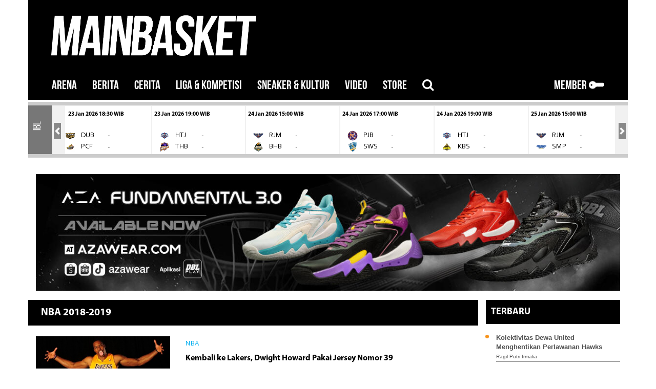

--- FILE ---
content_type: text/html; charset=UTF-8
request_url: https://www.mainbasket.com/tag/1942/nba-2018-2019
body_size: 23813
content:
<!DOCTYPE html>
<html lang="id" class="fuelux">

<head>
	<!-- Google tag (gtag.js) -->
	<script async src="https://www.googletagmanager.com/gtag/js?id=G-QCHZKWHHSG"></script>
	<script>
	  window.dataLayer = window.dataLayer || [];
	  function gtag(){dataLayer.push(arguments);}
	  gtag('js', new Date());

	  gtag('config', 'G-QCHZKWHHSG');
	</script>

    <!-- Google Tag Manager -->
    <script>
        (function(w, d, s, l, i) {
            w[l] = w[l] || [];
            w[l].push({
                'gtm.start': new Date().getTime(),
                event: 'gtm.js'
            });
            var f = d.getElementsByTagName(s)[0],
                j = d.createElement(s),
                dl = l != 'dataLayer' ? '&l=' + l : '';
            j.async = true;
            j.src =
                'https://www.googletagmanager.com/gtm.js?id=' + i + dl;
            f.parentNode.insertBefore(j, f);
        })(window, document, 'script', 'dataLayer', 'GTM-TWNRPGR');
    </script>
    <!-- End Google Tag Manager -->

    <meta charset="utf-8">
    <meta http-equiv="X-UA-Compatible" content="IE=edge">
    <meta name="viewport" content="width=device-width, initial-scale=1">

    <!-- for ajax post method security token in laravel -->
    <meta name="csrf-token" content="Ut1dgS9AoeKrB0q6AEhNRXrGHIZbHdFmq9r5qnja" />

    
    <meta name="robots" content="index, follow">
    <meta name="googlebot-news" content="index, follow">
    <meta name="googlebot" content="index, follow">
    <meta name="geo.country" content="id">
    <meta http-equiv="content-language" content="In-Id">
    <meta name="geo.placename" content="Indonesia">
    <meta name="robots" content="max-image-preview:large">
    

    <title>NBA 2018-2019 | Berita NBA 2018-2019 Terbaru
 - mainbasket.com</title>

    <link href="https://www.mainbasket.com/css/bootstrap-4-0-0.min.css" rel="stylesheet">
    <link href="https://www.mainbasket.com/css/font-awesome.min.css" rel="stylesheet">
    <link rel="stylesheet" href="https://www.mainbasket.com/css/photoswipe.css">
    <link rel="stylesheet" href="https://www.mainbasket.com/css/jquery-ui.css">
    
    <link href="https://www.mainbasket.com/css/scoreboard-v2.css" rel="stylesheet" type="text/css" />

    <link rel="preconnect" href="https://fonts.googleapis.com">
    <link rel="preconnect" href="https://fonts.gstatic.com" crossorigin>
    <link
        href="https://fonts.googleapis.com/css2?family=Roboto+Condensed:ital,wght@0,400;0,700;1,400;1,700&family=Roboto:ital,wght@0,300;0,400;1,300;1,400&display=swap"
        rel="stylesheet">

    
    <link href="https://www.mainbasket.com/css/mainbasket-v2.css?v=15" rel="stylesheet">
    <link rel="canonical" href="https://www.mainbasket.com/tag/1942/nba-2018-2019">
    
    <meta name="description" content="Berita NBA 2018-2019 Terbaru : Kembali ke Lakers, Dwight Howard Pakai Jersey Nomor 39."/>
<meta name="keywords" content="Berita NBA 2018-2019 Terbaru, Berita NBA 2018-2019, Berita NBA 2018-2019 Hari Ini"/>

    <!-- MarkUp schema.org-->
    <script type="application/ld+json">
        {
            "@context": "http://schema.org",
            "@type": "WebSite",
            "name": "MainBasket.com",
            "alternateName": "MainBasket",
            "url": "https://www.mainbasket.com/",
            "potentialAction": {
                "@type": "SearchAction",
                "target": "https://www.mainbasket.com/search/result?search={search_term_string}",
                "query-input": "required name=search_term_string"
            }
        }
    </script>
    <!-- MarkUp schema.org-->
    <script type="application/ld+json">
        {
            "@context": "http://schema.org",
            "@type": "Organization",
            "name": "MainBasket",
            "url": "https://www.mainbasket.com/",
            "logo": {
                "@type": "ImageObject",
                "url": "https://www.mainbasket.com/img/logo-white.png"
            },
            "email": "mainbasket(at)gmail.com",
            "address": {
                "@type": "PostalAddress",
                "streetAddress": "Graha Pena, Jl. Frontage Ahmad Yani Siwalankerto No.88, Ketintang, Gayungan",
                "addressLocality": "Surabaya",
                "addressRegion": "Jawa Timur",
                "postalCode": "60231",
                "addressCountry": "Indonesia"
            },
            "sameAs": [
                "https://www.facebook.com/Mainbasket-272580686114305/",
                "https://twitter.com/mainbasket",
                "https://www.instagram.com/mainbasket/",
                "https://snapchat.com/add/zetizen/"
            ]
        }
    </script>
    
    <!-- Global site tag (gtag.js) - Google Analytics -->
    <script async src="https://www.googletagmanager.com/gtag/js?id=UA-73652975-7"></script>
    <script>
        window.dataLayer = window.dataLayer || [];

        function gtag() {
            dataLayer.push(arguments);
        }
        gtag('js', new Date());

        gtag('config', 'UA-73652975-7');
    </script>

</head>

<body class="body-nopadding">
    <!-- Google Tag Manager (noscript) -->
    <noscript><iframe src="https://www.googletagmanager.com/ns.html?id=GTM-TWNRPGR" height="0" width="0"
            style="display:none;visibility:hidden"></iframe></noscript>
    <!-- End Google Tag Manager (noscript) -->

    <script>
        window.fbAsyncInit = function() {
            FB.init({
                appId: '196326707416995',
                xfbml: true,
                version: 'v2.6'
            });
        };

        (function(d, s, id) {
            var js, fjs = d.getElementsByTagName(s)[0];
            if (d.getElementById(id)) {
                return;
            }
            js = d.createElement(s);
            js.id = id;
            js.src = "//connect.facebook.net/en_US/sdk.js";
            fjs.parentNode.insertBefore(js, fjs);
        }(document, 'script', 'facebook-jssdk'));
    </script>

    <!-- Scripts -->
    <script src="https://www.mainbasket.com/js/jquery.min-2.1.3.js"></script>
    <script src="https://www.mainbasket.com/js/jquery.cookie.js"></script>
    <!--<script src="https://www.mainbasket.com/js/bootstrap.min-3.3.1.js"></script>	 -->

    <script type="text/javascript">
        var baseURL = "https:\/\/www.mainbasket.com"; //getting base url
        $.ajaxSetup({
            headers: {
                'X-CSRF-TOKEN': $('meta[name="csrf-token"]').attr('content')
            }
        });
    </script>

    <!-- Impression JS for LA Banner -->
    <SCRIPT language='JavaScript1.1'
        SRC="https://ad.doubleclick.net/ddm/trackimpj/N469802.3921640MAINBASKET/B24637450.282418724;dc_trk_aid=476334032;dc_trk_cid=137859750;ord=[timestamp];dc_lat=;dc_rdid=;tag_for_child_directed_treatment=;tfua=;gdpr=${GDPR};gdpr_consent=${GDPR_CONSENT_755}?">
    </SCRIPT>

    
    <div class="container">
    
    
    <div class="row d-none d-lg-block header-mb">
        
        <div class="col-sm-12 col-8 no-padding">
            	    	                    <a href="https://www.mainbasket.com"><img class="logo img-responsive" width="400px" src="https://www.mainbasket.com/img/logo-white.png" class="left-block"></a>
	    	    	    
        </div>
    </div>
    
    </div>
<!-- Modal -->
<div class="modal fade" id="modalSearch" role="dialog">
    <div class="modal-dialog">    
        <!-- Modal content-->
        <div class="modal-content">
            <div class="modal-header" style="padding:15px 50px;">
              <h4 class="modal-title">Search</h4>
              <button type="button" class="close" data-dismiss="modal" aria-label="Close">
                <span aria-hidden="true">&times;</span>
              </button>
            </div>
            <div class="modal-body load_modal" ></div>
        </div>
    </div>
</div>

<!-- Modal -->
<div class="modal fade" id="firstTimePopup" role="dialog">
    <div class="modal-dialog">    
        <!-- Modal content-->
        <div class="modal-content">
            <div class="modal-body">
                <button type="button" class="close text-right" data-dismiss="modal">&times;</button>
                <div class="row">
                    <div class="col-12" id="bodyFirstTimePopup">
                    </div>
                </div>
            </div>
            <!-- <div class="modal-footer">
            </div> -->
        </div>
    </div>
</div>

    

    
    <div class="container mainbasket-nav-v2" style="background-color: #000;">
    <nav class="navbar navbar-expand-lg navbar-dark" style="padding-top: 0px; padding-bottom: 0px;">
        <button class="navbar-toggler" style="border:none; padding-left: 0px; padding-right: 0px;" type="button" data-toggle="collapse" data-target="#nav-content" aria-controls="nav-content" aria-expanded="false" aria-label="Toggle navigation">
            <span class="navbar-toggler-icon"></span>
        </button>
        
        <!-- Brand -->
        <a class="navbar-brand d-inline d-lg-none" href="https://www.mainbasket.com"> <span style="display:inline-block; width:100%">&nbsp;</span>
            	    <img class="img-fluid main-logo-mobile" src="https://www.mainbasket.com/img/logo-white.png" class="left-block">
	            </a>

        <div class="row" style="position:relative">
            <!-- LOGO -->
            <div class="d-inline d-lg-none no-padding xs-logo">
                
                                <a class="modal_trigger" href="#modal">
                    <img src="https://www.mainbasket.com/img/key.png" width="30px" class="signinLockButton img-responsive signin-mobile">
                </a>
                            </div>                        
        </div>
        
        <!-- Links -->
        <div class="collapse navbar-collapse" id="nav-content" style="background-color: #000;">   
            <ul class="navbar-nav">
                <li class="nav-item d-flex d-lg-none">
                    <a class="search-lup nav-link">
                        Search <i class="fa fa-search"></i>
                    </a>
                </li>
                <li class="nav-item">
                    <a class="nav-link" href="https://www.mainbasket.com">ARENA</a>
                </li>
                <li class="nav-item">
                    <a class="nav-link" href="https://www.mainbasket.com/t/1">BERITA</a>
                </li>
                                <li class="nav-item dropdown">
                    <a class="nav-link" data-toggle="dropdown" id="navbar-news" href="#" role="button" aria-haspopup="true" aria-expanded="false">
                    CERITA
                    </a>
                    <div class="dropdown-menu" aria-labelledby="navbar-news">
                        <a class="dropdown-item" href="https://www.mainbasket.com/c/15/berita/bolaharam">Bolaharam</a>
                        <a class="dropdown-item" href="https://www.mainbasket.com/c/16/berita/balistik">Balistik</a>
                        <a class="dropdown-item" href="https://www.mainbasket.com/c/17/berita/salary-cap-101">Salary Cap 101</a>
                    </div>
                </li>                
                <li class="nav-item dropdown">
                    <a class="nav-link" data-toggle="dropdown" id="navbar-news" href="#" role="button" aria-haspopup="true" aria-expanded="false">
                    LIGA & KOMPETISI
                    </a>
                    <div class="dropdown-menu" aria-labelledby="navbar-news">
                        <a class="dropdown-item" href="https://www.mainbasket.com/c/3/berita/nba">NBA</a>
                        <a class="dropdown-item" href="https://www.mainbasket.com/c/14/berita/fiba">FIBA</a>
                        <a class="dropdown-item" href="https://www.mainbasket.com/c/21/berita/kejurnas">KEJURNAS</a>
                        <a class="dropdown-item" href="https://www.mainbasket.com/c/5/berita/ibl">IBL</a>
                        <a class="dropdown-item" href="https://www.mainbasket.com/c/4/berita/abl">ABL</a>
                        <a class="dropdown-item" href="https://www.mainbasket.com/c/7/berita/dbl">DBL</a>
                        <a class="dropdown-item" href="https://www.mainbasket.com/c/10/berita/3x3">3X3</a>
                        <a class="dropdown-item" href="https://www.mainbasket.com/c/18/berita/Internasional">Internasional</a>
                        <a class="dropdown-item" href="https://www.mainbasket.com/c/19/berita/b-league">B. League</a>
                        <a class="dropdown-item" href="https://www.mainbasket.com/c/12/berita/srikandi-cup">Srikandi Cup</a>                        
                        <a class="dropdown-item" href="https://www.mainbasket.com/c/11/berita/timnas">Timnas</a>
                        <a class="dropdown-item" href="https://www.mainbasket.com/c/20/berita/wnba">WNBA</a>
                                                
                        <a class="dropdown-item" href="https://www.mainbasket.com/c/99/berita/lain-lain">Tribun</a>
                    </div>
                </li>
                <li class="nav-item">
                    <a class="nav-link" href="https://www.mainbasket.com/c/1/berita/sneaker-kultur">SNEAKER & KULTUR</a>
                </li>
                <li class="nav-item">
                    <a class="nav-link" href="https://www.mainbasket.com/c/2/berita/video">VIDEO</a>
                </li>
                <li class="nav-item dropdown">
                    <a class="nav-link" data-toggle="dropdown" id="navbar-news" href="#" role="button" aria-haspopup="true" aria-expanded="false">
                    STORE
                    </a>
                    <div class="dropdown-menu" aria-labelledby="navbar-news">
                        <a class="dropdown-item" href="https://mainbasketstore.com/" target="_blank" rel="nofollow">MainBasket Store</a>
                        <a class="dropdown-item" href="https://dblstore.com/" target="_blank" rel="nofollow">DBL Store</a>
                    </div>
                </li>                
                <li class="nav-item nav-nohover d-none d-lg-block">
                    <a href="#" class="nav-link search-lup navbar-nohover">
                        <i class="fa fa-search"></i>
                    </a>
                </li>
                
                            </ul>
            <ul class="navbar-nav ml-auto d-none d-lg-flex">
                                        <li class="nav-item">
                        <a class="nav-link modal_trigger" href="#modal">
                            MEMBER
                            <img src="https://www.mainbasket.com/img/key.png" width="30px" class="img-fluid" style="display:inline-block">
                        </a>
                    </li>
                    
                                </ul>
        </div>
        <form id="logout-form" action="https://www.mainbasket.com/logout" method="POST" style="display: none;">
            <input type="hidden" name="_token" value="Ut1dgS9AoeKrB0q6AEhNRXrGHIZbHdFmq9r5qnja" autocomplete="off">
        </form>
    </nav>
</div>



    

    
    <div class="container">
        <div class="row clearfix">
                <div class="scoreboard-container col-12 mt-1" style="padding-left:0px; padding-right: 0px;">

                        <!-- START horizontal accordion -->
                        <div
                            class="panel-group horizontal"
                            id="accordion"
                            role="tablist"
                            aria-multiselectable="true"
                            >
                            
                                                                    <div class="panel panel-scoreboard" 
                                             
                                                style="width: 100%" 
                                            >
                                        <a class="panel-heading scoreboard-panel-heading" id="heading0" role="button"
                                                        data-toggle="collapse"
                                                        data-parent="#accordion"
                                                        data-target="#collapse0"
                                                        aria-expanded="true"
                                                        aria-controls="collapse0"
                                                        >
                                            <h4 class="panel-title">

                                                
                                                <div  class="scoreboard-category text-center">IBL</div>
                                            </h4>
                                        </a>
                                        <div
                                            id="collapse0"
                                            class="panel-collapse collapse  show "
                                            aria-labelledby="heading0"
                                            data-parent="#accordion"
                                            >
                                            <div class="panel-body">
                                            
                                                <div class='row'>
                                                    <div class='col-md-12'>

                                                        
                                                        <div class="carousel slide media-carousel d-none d-md-flex" id="0BigScreen">
                                                            <div class="carousel-inner">

                                                                    
                                                                    
                                                                            
                                                                                                                                                        
                                                                                
                                                                                
                                                                                    
                                                                                    <div class="carousel-item 
                                                                                                     ">
                                                                                            <div class="row">
                                                                                                                                                                                
                                                                                                <div class="col-5 col-md-2 no-padding" style="max-height: 95px; font-size: 14px;">
                                                                                                    <a class="thumbnail scoreboard-thumbnail" rel="nofollow"
                                                                                                         
                                                                                                            href="https://fibalivestats.dcd.shared.geniussports.com/u/IBL/2783625/" target="_blank" 
                                                                                                         >
                                                                                                        
                                                                                                        <small class="myriad  ml-3 ">10 Jan 2026  13:00 WIB</small> <br><br>
                                                                                                        
                                                                                                        <table class="table-scoreboard">
                                                                                                            <tr 
                                                                                                                
                                                                                                                 
                                                                                                                    class="winner" 
                                                                                                                 
                                                                                                                title="Tangerang Hawks Basketball">
                                                                                                                <td>
                                                                                                                   <img src="https://www.mainbasket.com/uploads/team/93/61e1315cc1d0e.png" class="img img-fluid scoreboard-logo" />
                                                                                                                </td>
                                                                                                                <td>THB</td>
                                                                                                                <td width="15px"></td>
                                                                                                                <td class="vertical-center">
                                                                                                                    
                                                                                                                     
                                                                                                                        85 <i class="fa fa-caret-left"></i>
                                                                                                                      
                                                                                                                </td>
                                                                                                            </tr>
                                                                                                            <tr 
                                                                                                                
                                                                                                                 
                                                                                                                title="Satya Wacana Salatiga">
                                                                                                                <td>
                                                                                                                   <img src="https://www.mainbasket.com/uploads/team/57/61e12c51e5ea0.png" class="img img-fluid scoreboard-logo" />
                                                                                                                </td>
                                                                                                                <td>SWS</td>
                                                                                                                <td></td>
                                                                                                                <td class="vertical-center">
                                                                                                                    
                                                                                                                                                                                                                                            59
                                                                                                                     
                                                                                                                </td>
                                                                                                            </tr>
                                                                                                        </table>
                                                                                                    </a>
                                                                                                </div>
                                                                                                

                                                                                
                                                                                                                                                                                                                                        
                                                                                
                                                                                                                                                                                
                                                                                                <div class="col-5 col-md-2 no-padding" style="max-height: 95px; font-size: 14px;">
                                                                                                    <a class="thumbnail scoreboard-thumbnail" rel="nofollow"
                                                                                                         
                                                                                                            href="https://fibalivestats.dcd.shared.geniussports.com/u/IBL/2783645/" target="_blank" 
                                                                                                         >
                                                                                                        
                                                                                                        <small class="myriad ">10 Jan 2026  15:00 WIB</small> <br><br>
                                                                                                        
                                                                                                        <table class="table-scoreboard">
                                                                                                            <tr 
                                                                                                                
                                                                                                                 
                                                                                                                title="Hangtuah Jakarta">
                                                                                                                <td>
                                                                                                                   <img src="https://www.mainbasket.com/uploads/team/185/695a768a266ab.png" class="img img-fluid scoreboard-logo" />
                                                                                                                </td>
                                                                                                                <td>HTJ</td>
                                                                                                                <td width="15px"></td>
                                                                                                                <td class="vertical-center">
                                                                                                                    
                                                                                                                                                                                                                                            83
                                                                                                                      
                                                                                                                </td>
                                                                                                            </tr>
                                                                                                            <tr 
                                                                                                                
                                                                                                                 
                                                                                                                    class="winner" 
                                                                                                                 
                                                                                                                title="Bogor Hornbills">
                                                                                                                <td>
                                                                                                                   <img src="https://www.mainbasket.com/uploads/team/184/695a761cb3cb5.png" class="img img-fluid scoreboard-logo" />
                                                                                                                </td>
                                                                                                                <td>BHB</td>
                                                                                                                <td></td>
                                                                                                                <td class="vertical-center">
                                                                                                                    
                                                                                                                                                                                                                                            84 <i class="fa fa-caret-left"></i>
                                                                                                                     
                                                                                                                </td>
                                                                                                            </tr>
                                                                                                        </table>
                                                                                                    </a>
                                                                                                </div>
                                                                                                

                                                                                
                                                                                                                                                                                                                                        
                                                                                
                                                                                                                                                                                
                                                                                                <div class="col-5 col-md-2 no-padding" style="max-height: 95px; font-size: 14px;">
                                                                                                    <a class="thumbnail scoreboard-thumbnail" rel="nofollow"
                                                                                                         
                                                                                                            href="https://fibalivestats.dcd.shared.geniussports.com/u/IBL/2783644/" target="_blank" 
                                                                                                         >
                                                                                                        
                                                                                                        <small class="myriad ">10 Jan 2026  17:00 WIB</small> <br><br>
                                                                                                        
                                                                                                        <table class="table-scoreboard">
                                                                                                            <tr 
                                                                                                                
                                                                                                                 
                                                                                                                title="Kesatria Bengawan Solo">
                                                                                                                <td>
                                                                                                                   <img src="https://www.mainbasket.com/uploads/team/105/6593b0578f320.png" class="img img-fluid scoreboard-logo" />
                                                                                                                </td>
                                                                                                                <td>KBS</td>
                                                                                                                <td width="15px"></td>
                                                                                                                <td class="vertical-center">
                                                                                                                    
                                                                                                                                                                                                                                            63
                                                                                                                      
                                                                                                                </td>
                                                                                                            </tr>
                                                                                                            <tr 
                                                                                                                
                                                                                                                 
                                                                                                                    class="winner" 
                                                                                                                 
                                                                                                                title="RANS Simba Bogor">
                                                                                                                <td>
                                                                                                                   <img src="https://www.mainbasket.com/uploads/team/103/65903b1123d85.png" class="img img-fluid scoreboard-logo" />
                                                                                                                </td>
                                                                                                                <td>RSB</td>
                                                                                                                <td></td>
                                                                                                                <td class="vertical-center">
                                                                                                                    
                                                                                                                                                                                                                                            101 <i class="fa fa-caret-left"></i>
                                                                                                                     
                                                                                                                </td>
                                                                                                            </tr>
                                                                                                        </table>
                                                                                                    </a>
                                                                                                </div>
                                                                                                

                                                                                
                                                                                                                                                                                                                                        
                                                                                
                                                                                                                                                                                
                                                                                                <div class="col-5 col-md-2 no-padding" style="max-height: 95px; font-size: 14px;">
                                                                                                    <a class="thumbnail scoreboard-thumbnail" rel="nofollow"
                                                                                                         
                                                                                                            href="https://fibalivestats.dcd.shared.geniussports.com/u/IBL/2783646/" target="_blank" 
                                                                                                         >
                                                                                                        
                                                                                                        <small class="myriad ">10 Jan 2026  19:00 WIB</small> <br><br>
                                                                                                        
                                                                                                        <table class="table-scoreboard">
                                                                                                            <tr 
                                                                                                                
                                                                                                                 
                                                                                                                title="Dewa United Banten">
                                                                                                                <td>
                                                                                                                   <img src="https://www.mainbasket.com/uploads/team/87/63bbb2dc5fda0.png" class="img img-fluid scoreboard-logo" />
                                                                                                                </td>
                                                                                                                <td>DUB</td>
                                                                                                                <td width="15px"></td>
                                                                                                                <td class="vertical-center">
                                                                                                                    
                                                                                                                                                                                                                                            82
                                                                                                                      
                                                                                                                </td>
                                                                                                            </tr>
                                                                                                            <tr 
                                                                                                                
                                                                                                                 
                                                                                                                    class="winner" 
                                                                                                                 
                                                                                                                title="Pelita Jaya Basketball Jakarta">
                                                                                                                <td>
                                                                                                                   <img src="https://www.mainbasket.com/uploads/team/186/695a779a1ad5d.png" class="img img-fluid scoreboard-logo" />
                                                                                                                </td>
                                                                                                                <td>PJB</td>
                                                                                                                <td></td>
                                                                                                                <td class="vertical-center">
                                                                                                                    
                                                                                                                                                                                                                                            98 <i class="fa fa-caret-left"></i>
                                                                                                                     
                                                                                                                </td>
                                                                                                            </tr>
                                                                                                        </table>
                                                                                                    </a>
                                                                                                </div>
                                                                                                

                                                                                
                                                                                                                                                                                                                                        
                                                                                
                                                                                                                                                                                
                                                                                                <div class="col-5 col-md-2 no-padding" style="max-height: 95px; font-size: 14px;">
                                                                                                    <a class="thumbnail scoreboard-thumbnail" rel="nofollow"
                                                                                                         
                                                                                                            href="https://fibalivestats.dcd.shared.geniussports.com/u/IBL/2783647/" target="_blank" 
                                                                                                         >
                                                                                                        
                                                                                                        <small class="myriad ">11 Jan 2026  13:00 WIB</small> <br><br>
                                                                                                        
                                                                                                        <table class="table-scoreboard">
                                                                                                            <tr 
                                                                                                                
                                                                                                                 
                                                                                                                title="Tangerang Hawks Basketball">
                                                                                                                <td>
                                                                                                                   <img src="https://www.mainbasket.com/uploads/team/93/61e1315cc1d0e.png" class="img img-fluid scoreboard-logo" />
                                                                                                                </td>
                                                                                                                <td>THB</td>
                                                                                                                <td width="15px"></td>
                                                                                                                <td class="vertical-center">
                                                                                                                    
                                                                                                                                                                                                                                            74
                                                                                                                      
                                                                                                                </td>
                                                                                                            </tr>
                                                                                                            <tr 
                                                                                                                
                                                                                                                 
                                                                                                                    class="winner" 
                                                                                                                 
                                                                                                                title="Satria Muda Pertamina Bandung">
                                                                                                                <td>
                                                                                                                   <img src="https://www.mainbasket.com/uploads/team/117/69630f283baba.png" class="img img-fluid scoreboard-logo" />
                                                                                                                </td>
                                                                                                                <td>SMP</td>
                                                                                                                <td></td>
                                                                                                                <td class="vertical-center">
                                                                                                                    
                                                                                                                                                                                                                                            95 <i class="fa fa-caret-left"></i>
                                                                                                                     
                                                                                                                </td>
                                                                                                            </tr>
                                                                                                        </table>
                                                                                                    </a>
                                                                                                </div>
                                                                                                

                                                                                
                                                                                                                                                                                                                                        
                                                                                
                                                                                                                                                                                
                                                                                                <div class="col-5 col-md-2 no-padding" style="max-height: 95px; font-size: 14px;">
                                                                                                    <a class="thumbnail scoreboard-thumbnail" rel="nofollow"
                                                                                                         
                                                                                                            href="https://fibalivestats.dcd.shared.geniussports.com/u/IBL/2783654/" target="_blank" 
                                                                                                         >
                                                                                                        
                                                                                                        <small class="myriad ">11 Jan 2026  15:00 WIB</small> <br><br>
                                                                                                        
                                                                                                        <table class="table-scoreboard">
                                                                                                            <tr 
                                                                                                                
                                                                                                                 
                                                                                                                    class="winner" 
                                                                                                                 
                                                                                                                title="Hangtuah Jakarta">
                                                                                                                <td>
                                                                                                                   <img src="https://www.mainbasket.com/uploads/team/185/695a768a266ab.png" class="img img-fluid scoreboard-logo" />
                                                                                                                </td>
                                                                                                                <td>HTJ</td>
                                                                                                                <td width="15px"></td>
                                                                                                                <td class="vertical-center">
                                                                                                                    
                                                                                                                     
                                                                                                                        98 <i class="fa fa-caret-left"></i>
                                                                                                                      
                                                                                                                </td>
                                                                                                            </tr>
                                                                                                            <tr 
                                                                                                                
                                                                                                                 
                                                                                                                title="Pacific Caesar Surabaya">
                                                                                                                <td>
                                                                                                                   <img src="https://www.mainbasket.com/uploads/team/102/65903aacbab96.png" class="img img-fluid scoreboard-logo" />
                                                                                                                </td>
                                                                                                                <td>PCF</td>
                                                                                                                <td></td>
                                                                                                                <td class="vertical-center">
                                                                                                                    
                                                                                                                                                                                                                                            78
                                                                                                                     
                                                                                                                </td>
                                                                                                            </tr>
                                                                                                        </table>
                                                                                                    </a>
                                                                                                </div>
                                                                                                

                                                                                
                                                                                                                                                                            </div>
                                                                                        </div>
                                                                                                                                                                                                                                        
                                                                                
                                                                                
                                                                                    
                                                                                    <div class="carousel-item 
                                                                                                     ">
                                                                                            <div class="row">
                                                                                                                                                                                
                                                                                                <div class="col-5 col-md-2 no-padding" style="max-height: 95px; font-size: 14px;">
                                                                                                    <a class="thumbnail scoreboard-thumbnail" rel="nofollow"
                                                                                                         
                                                                                                            href="https://fibalivestats.dcd.shared.geniussports.com/u/IBL/2783655/" target="_blank" 
                                                                                                         >
                                                                                                        
                                                                                                        <small class="myriad  ml-3 ">11 Jan 2026  17:00 WIB</small> <br><br>
                                                                                                        
                                                                                                        <table class="table-scoreboard">
                                                                                                            <tr 
                                                                                                                
                                                                                                                 
                                                                                                                title="Kesatria Bengawan Solo">
                                                                                                                <td>
                                                                                                                   <img src="https://www.mainbasket.com/uploads/team/105/6593b0578f320.png" class="img img-fluid scoreboard-logo" />
                                                                                                                </td>
                                                                                                                <td>KBS</td>
                                                                                                                <td width="15px"></td>
                                                                                                                <td class="vertical-center">
                                                                                                                    
                                                                                                                                                                                                                                            78
                                                                                                                      
                                                                                                                </td>
                                                                                                            </tr>
                                                                                                            <tr 
                                                                                                                
                                                                                                                 
                                                                                                                    class="winner" 
                                                                                                                 
                                                                                                                title="Rajawali Medan">
                                                                                                                <td>
                                                                                                                   <img src="https://www.mainbasket.com/uploads/team/104/65903d717f48b.png" class="img img-fluid scoreboard-logo" />
                                                                                                                </td>
                                                                                                                <td>RJM</td>
                                                                                                                <td></td>
                                                                                                                <td class="vertical-center">
                                                                                                                    
                                                                                                                                                                                                                                            81 <i class="fa fa-caret-left"></i>
                                                                                                                     
                                                                                                                </td>
                                                                                                            </tr>
                                                                                                        </table>
                                                                                                    </a>
                                                                                                </div>
                                                                                                

                                                                                
                                                                                                                                                                                                                                        
                                                                                
                                                                                                                                                                                
                                                                                                <div class="col-5 col-md-2 no-padding" style="max-height: 95px; font-size: 14px;">
                                                                                                    <a class="thumbnail scoreboard-thumbnail" rel="nofollow"
                                                                                                         
                                                                                                            href="https://fibalivestats.dcd.shared.geniussports.com/u/IBL/2783656/" target="_blank" 
                                                                                                         >
                                                                                                        
                                                                                                        <small class="myriad ">11 Jan 2026  19:00 WIB</small> <br><br>
                                                                                                        
                                                                                                        <table class="table-scoreboard">
                                                                                                            <tr 
                                                                                                                
                                                                                                                 
                                                                                                                    class="winner" 
                                                                                                                 
                                                                                                                title="Dewa United Banten">
                                                                                                                <td>
                                                                                                                   <img src="https://www.mainbasket.com/uploads/team/87/63bbb2dc5fda0.png" class="img img-fluid scoreboard-logo" />
                                                                                                                </td>
                                                                                                                <td>DUB</td>
                                                                                                                <td width="15px"></td>
                                                                                                                <td class="vertical-center">
                                                                                                                    
                                                                                                                     
                                                                                                                        84 <i class="fa fa-caret-left"></i>
                                                                                                                      
                                                                                                                </td>
                                                                                                            </tr>
                                                                                                            <tr 
                                                                                                                
                                                                                                                 
                                                                                                                title="Satya Wacana Salatiga">
                                                                                                                <td>
                                                                                                                   <img src="https://www.mainbasket.com/uploads/team/57/61e12c51e5ea0.png" class="img img-fluid scoreboard-logo" />
                                                                                                                </td>
                                                                                                                <td>SWS</td>
                                                                                                                <td></td>
                                                                                                                <td class="vertical-center">
                                                                                                                    
                                                                                                                                                                                                                                            74
                                                                                                                     
                                                                                                                </td>
                                                                                                            </tr>
                                                                                                        </table>
                                                                                                    </a>
                                                                                                </div>
                                                                                                

                                                                                
                                                                                                                                                                                                                                        
                                                                                
                                                                                                                                                                                
                                                                                                <div class="col-5 col-md-2 no-padding" style="max-height: 95px; font-size: 14px;">
                                                                                                    <a class="thumbnail scoreboard-thumbnail" rel="nofollow"
                                                                                                         
                                                                                                            href="https://fibalivestats.dcd.shared.geniussports.com/u/IBL/2784848/" target="_blank" 
                                                                                                         >
                                                                                                        
                                                                                                        <small class="myriad ">14 Jan 2026  18:30 WIB</small> <br><br>
                                                                                                        
                                                                                                        <table class="table-scoreboard">
                                                                                                            <tr 
                                                                                                                
                                                                                                                 
                                                                                                                title="Satya Wacana Salatiga">
                                                                                                                <td>
                                                                                                                   <img src="https://www.mainbasket.com/uploads/team/57/61e12c51e5ea0.png" class="img img-fluid scoreboard-logo" />
                                                                                                                </td>
                                                                                                                <td>SWS</td>
                                                                                                                <td width="15px"></td>
                                                                                                                <td class="vertical-center">
                                                                                                                    
                                                                                                                                                                                                                                            61
                                                                                                                      
                                                                                                                </td>
                                                                                                            </tr>
                                                                                                            <tr 
                                                                                                                
                                                                                                                 
                                                                                                                    class="winner" 
                                                                                                                 
                                                                                                                title="Satria Muda Pertamina Bandung">
                                                                                                                <td>
                                                                                                                   <img src="https://www.mainbasket.com/uploads/team/117/69630f283baba.png" class="img img-fluid scoreboard-logo" />
                                                                                                                </td>
                                                                                                                <td>SMP</td>
                                                                                                                <td></td>
                                                                                                                <td class="vertical-center">
                                                                                                                    
                                                                                                                                                                                                                                            80 <i class="fa fa-caret-left"></i>
                                                                                                                     
                                                                                                                </td>
                                                                                                            </tr>
                                                                                                        </table>
                                                                                                    </a>
                                                                                                </div>
                                                                                                

                                                                                
                                                                                                                                                                                                                                        
                                                                                
                                                                                                                                                                                
                                                                                                <div class="col-5 col-md-2 no-padding" style="max-height: 95px; font-size: 14px;">
                                                                                                    <a class="thumbnail scoreboard-thumbnail" rel="nofollow"
                                                                                                         
                                                                                                            href="https://fibalivestats.dcd.shared.geniussports.com/u/IBL/2784849/" target="_blank" 
                                                                                                         >
                                                                                                        
                                                                                                        <small class="myriad ">14 Jan 2026  19:00 WIB</small> <br><br>
                                                                                                        
                                                                                                        <table class="table-scoreboard">
                                                                                                            <tr 
                                                                                                                
                                                                                                                 
                                                                                                                    class="winner" 
                                                                                                                 
                                                                                                                title="Dewa United Banten">
                                                                                                                <td>
                                                                                                                   <img src="https://www.mainbasket.com/uploads/team/87/63bbb2dc5fda0.png" class="img img-fluid scoreboard-logo" />
                                                                                                                </td>
                                                                                                                <td>DUB</td>
                                                                                                                <td width="15px"></td>
                                                                                                                <td class="vertical-center">
                                                                                                                    
                                                                                                                     
                                                                                                                        83 <i class="fa fa-caret-left"></i>
                                                                                                                      
                                                                                                                </td>
                                                                                                            </tr>
                                                                                                            <tr 
                                                                                                                
                                                                                                                 
                                                                                                                title="Hangtuah Jakarta">
                                                                                                                <td>
                                                                                                                   <img src="https://www.mainbasket.com/uploads/team/185/695a768a266ab.png" class="img img-fluid scoreboard-logo" />
                                                                                                                </td>
                                                                                                                <td>HTJ</td>
                                                                                                                <td></td>
                                                                                                                <td class="vertical-center">
                                                                                                                    
                                                                                                                                                                                                                                            75
                                                                                                                     
                                                                                                                </td>
                                                                                                            </tr>
                                                                                                        </table>
                                                                                                    </a>
                                                                                                </div>
                                                                                                

                                                                                
                                                                                                                                                                                                                                        
                                                                                
                                                                                                                                                                                
                                                                                                <div class="col-5 col-md-2 no-padding" style="max-height: 95px; font-size: 14px;">
                                                                                                    <a class="thumbnail scoreboard-thumbnail" rel="nofollow"
                                                                                                         
                                                                                                            href="https://fibalivestats.dcd.shared.geniussports.com/u/IBL/2784850/" target="_blank" 
                                                                                                         >
                                                                                                        
                                                                                                        <small class="myriad ">16 Jan 2026  18:30 WIB</small> <br><br>
                                                                                                        
                                                                                                        <table class="table-scoreboard">
                                                                                                            <tr 
                                                                                                                
                                                                                                                 
                                                                                                                title="Satya Wacana Salatiga">
                                                                                                                <td>
                                                                                                                   <img src="https://www.mainbasket.com/uploads/team/57/61e12c51e5ea0.png" class="img img-fluid scoreboard-logo" />
                                                                                                                </td>
                                                                                                                <td>SWS</td>
                                                                                                                <td width="15px"></td>
                                                                                                                <td class="vertical-center">
                                                                                                                    
                                                                                                                                                                                                                                            60
                                                                                                                      
                                                                                                                </td>
                                                                                                            </tr>
                                                                                                            <tr 
                                                                                                                
                                                                                                                 
                                                                                                                    class="winner" 
                                                                                                                 
                                                                                                                title="Rajawali Medan">
                                                                                                                <td>
                                                                                                                   <img src="https://www.mainbasket.com/uploads/team/104/65903d717f48b.png" class="img img-fluid scoreboard-logo" />
                                                                                                                </td>
                                                                                                                <td>RJM</td>
                                                                                                                <td></td>
                                                                                                                <td class="vertical-center">
                                                                                                                    
                                                                                                                                                                                                                                            76 <i class="fa fa-caret-left"></i>
                                                                                                                     
                                                                                                                </td>
                                                                                                            </tr>
                                                                                                        </table>
                                                                                                    </a>
                                                                                                </div>
                                                                                                

                                                                                
                                                                                                                                                                                                                                        
                                                                                
                                                                                                                                                                                
                                                                                                <div class="col-5 col-md-2 no-padding" style="max-height: 95px; font-size: 14px;">
                                                                                                    <a class="thumbnail scoreboard-thumbnail" rel="nofollow"
                                                                                                         
                                                                                                            href="https://fibalivestats.dcd.shared.geniussports.com/u/IBL/2784852/" target="_blank" 
                                                                                                         >
                                                                                                        
                                                                                                        <small class="myriad ">16 Jan 2026  19:00 WIB</small> <br><br>
                                                                                                        
                                                                                                        <table class="table-scoreboard">
                                                                                                            <tr 
                                                                                                                
                                                                                                                 
                                                                                                                    class="winner" 
                                                                                                                 
                                                                                                                title="Bogor Hornbills">
                                                                                                                <td>
                                                                                                                   <img src="https://www.mainbasket.com/uploads/team/184/695a761cb3cb5.png" class="img img-fluid scoreboard-logo" />
                                                                                                                </td>
                                                                                                                <td>BHB</td>
                                                                                                                <td width="15px"></td>
                                                                                                                <td class="vertical-center">
                                                                                                                    
                                                                                                                     
                                                                                                                        69 <i class="fa fa-caret-left"></i>
                                                                                                                      
                                                                                                                </td>
                                                                                                            </tr>
                                                                                                            <tr 
                                                                                                                
                                                                                                                 
                                                                                                                title="Tangerang Hawks Basketball">
                                                                                                                <td>
                                                                                                                   <img src="https://www.mainbasket.com/uploads/team/93/61e1315cc1d0e.png" class="img img-fluid scoreboard-logo" />
                                                                                                                </td>
                                                                                                                <td>THB</td>
                                                                                                                <td></td>
                                                                                                                <td class="vertical-center">
                                                                                                                    
                                                                                                                                                                                                                                            67
                                                                                                                     
                                                                                                                </td>
                                                                                                            </tr>
                                                                                                        </table>
                                                                                                    </a>
                                                                                                </div>
                                                                                                

                                                                                
                                                                                                                                                                            </div>
                                                                                        </div>
                                                                                                                                                                                                                                        
                                                                                
                                                                                
                                                                                    
                                                                                    <div class="carousel-item 
                                                                                                     ">
                                                                                            <div class="row">
                                                                                                                                                                                
                                                                                                <div class="col-5 col-md-2 no-padding" style="max-height: 95px; font-size: 14px;">
                                                                                                    <a class="thumbnail scoreboard-thumbnail" rel="nofollow"
                                                                                                         
                                                                                                            href="https://fibalivestats.dcd.shared.geniussports.com/u/IBL/2784851/" target="_blank" 
                                                                                                         >
                                                                                                        
                                                                                                        <small class="myriad  ml-3 ">17 Jan 2026  17:00 WIB</small> <br><br>
                                                                                                        
                                                                                                        <table class="table-scoreboard">
                                                                                                            <tr 
                                                                                                                
                                                                                                                 
                                                                                                                title="Pacific Caesar Surabaya">
                                                                                                                <td>
                                                                                                                   <img src="https://www.mainbasket.com/uploads/team/102/65903aacbab96.png" class="img img-fluid scoreboard-logo" />
                                                                                                                </td>
                                                                                                                <td>PCF</td>
                                                                                                                <td width="15px"></td>
                                                                                                                <td class="vertical-center">
                                                                                                                    
                                                                                                                                                                                                                                            53
                                                                                                                      
                                                                                                                </td>
                                                                                                            </tr>
                                                                                                            <tr 
                                                                                                                
                                                                                                                 
                                                                                                                    class="winner" 
                                                                                                                 
                                                                                                                title="Pelita Jaya Basketball Jakarta">
                                                                                                                <td>
                                                                                                                   <img src="https://www.mainbasket.com/uploads/team/186/695a779a1ad5d.png" class="img img-fluid scoreboard-logo" />
                                                                                                                </td>
                                                                                                                <td>PJB</td>
                                                                                                                <td></td>
                                                                                                                <td class="vertical-center">
                                                                                                                    
                                                                                                                                                                                                                                            96 <i class="fa fa-caret-left"></i>
                                                                                                                     
                                                                                                                </td>
                                                                                                            </tr>
                                                                                                        </table>
                                                                                                    </a>
                                                                                                </div>
                                                                                                

                                                                                
                                                                                                                                                                                                                                        
                                                                                
                                                                                                                                                                                
                                                                                                <div class="col-5 col-md-2 no-padding" style="max-height: 95px; font-size: 14px;">
                                                                                                    <a class="thumbnail scoreboard-thumbnail" rel="nofollow"
                                                                                                         
                                                                                                            href="https://fibalivestats.dcd.shared.geniussports.com/u/IBL/2784855/" target="_blank" 
                                                                                                         >
                                                                                                        
                                                                                                        <small class="myriad ">17 Jan 2026  19:00 WIB</small> <br><br>
                                                                                                        
                                                                                                        <table class="table-scoreboard">
                                                                                                            <tr 
                                                                                                                
                                                                                                                 
                                                                                                                title="RANS Simba Bogor">
                                                                                                                <td>
                                                                                                                   <img src="https://www.mainbasket.com/uploads/team/103/65903b1123d85.png" class="img img-fluid scoreboard-logo" />
                                                                                                                </td>
                                                                                                                <td>RSB</td>
                                                                                                                <td width="15px"></td>
                                                                                                                <td class="vertical-center">
                                                                                                                    
                                                                                                                                                                                                                                            58
                                                                                                                      
                                                                                                                </td>
                                                                                                            </tr>
                                                                                                            <tr 
                                                                                                                
                                                                                                                 
                                                                                                                    class="winner" 
                                                                                                                 
                                                                                                                title="Hangtuah Jakarta">
                                                                                                                <td>
                                                                                                                   <img src="https://www.mainbasket.com/uploads/team/185/695a768a266ab.png" class="img img-fluid scoreboard-logo" />
                                                                                                                </td>
                                                                                                                <td>HTJ</td>
                                                                                                                <td></td>
                                                                                                                <td class="vertical-center">
                                                                                                                    
                                                                                                                                                                                                                                            71 <i class="fa fa-caret-left"></i>
                                                                                                                     
                                                                                                                </td>
                                                                                                            </tr>
                                                                                                        </table>
                                                                                                    </a>
                                                                                                </div>
                                                                                                

                                                                                
                                                                                                                                                                                                                                        
                                                                                
                                                                                                                                                                                
                                                                                                <div class="col-5 col-md-2 no-padding" style="max-height: 95px; font-size: 14px;">
                                                                                                    <a class="thumbnail scoreboard-thumbnail" rel="nofollow"
                                                                                                         
                                                                                                            href="https://fibalivestats.dcd.shared.geniussports.com/u/IBL/2784856/" target="_blank" 
                                                                                                         >
                                                                                                        
                                                                                                        <small class="myriad ">18 Jan 2026  15:00 WIB</small> <br><br>
                                                                                                        
                                                                                                        <table class="table-scoreboard">
                                                                                                            <tr 
                                                                                                                
                                                                                                                 
                                                                                                                    class="winner" 
                                                                                                                 
                                                                                                                title="Bogor Hornbills">
                                                                                                                <td>
                                                                                                                   <img src="https://www.mainbasket.com/uploads/team/184/695a761cb3cb5.png" class="img img-fluid scoreboard-logo" />
                                                                                                                </td>
                                                                                                                <td>BHB</td>
                                                                                                                <td width="15px"></td>
                                                                                                                <td class="vertical-center">
                                                                                                                    
                                                                                                                     
                                                                                                                        82 <i class="fa fa-caret-left"></i>
                                                                                                                      
                                                                                                                </td>
                                                                                                            </tr>
                                                                                                            <tr 
                                                                                                                
                                                                                                                 
                                                                                                                title="Kesatria Bengawan Solo">
                                                                                                                <td>
                                                                                                                   <img src="https://www.mainbasket.com/uploads/team/105/6593b0578f320.png" class="img img-fluid scoreboard-logo" />
                                                                                                                </td>
                                                                                                                <td>KBS</td>
                                                                                                                <td></td>
                                                                                                                <td class="vertical-center">
                                                                                                                    
                                                                                                                                                                                                                                            66
                                                                                                                     
                                                                                                                </td>
                                                                                                            </tr>
                                                                                                        </table>
                                                                                                    </a>
                                                                                                </div>
                                                                                                

                                                                                
                                                                                                                                                                                                                                        
                                                                                
                                                                                                                                                                                
                                                                                                <div class="col-5 col-md-2 no-padding" style="max-height: 95px; font-size: 14px;">
                                                                                                    <a class="thumbnail scoreboard-thumbnail" rel="nofollow"
                                                                                                         
                                                                                                            href="https://fibalivestats.dcd.shared.geniussports.com/u/IBL/2784858/" target="_blank" 
                                                                                                         >
                                                                                                        
                                                                                                        <small class="myriad ">18 Jan 2026  17:00 WIB</small> <br><br>
                                                                                                        
                                                                                                        <table class="table-scoreboard">
                                                                                                            <tr 
                                                                                                                
                                                                                                                 
                                                                                                                title="Pacific Caesar Surabaya">
                                                                                                                <td>
                                                                                                                   <img src="https://www.mainbasket.com/uploads/team/102/65903aacbab96.png" class="img img-fluid scoreboard-logo" />
                                                                                                                </td>
                                                                                                                <td>PCF</td>
                                                                                                                <td width="15px"></td>
                                                                                                                <td class="vertical-center">
                                                                                                                    
                                                                                                                                                                                                                                            75
                                                                                                                      
                                                                                                                </td>
                                                                                                            </tr>
                                                                                                            <tr 
                                                                                                                
                                                                                                                 
                                                                                                                    class="winner" 
                                                                                                                 
                                                                                                                title="Rajawali Medan">
                                                                                                                <td>
                                                                                                                   <img src="https://www.mainbasket.com/uploads/team/104/65903d717f48b.png" class="img img-fluid scoreboard-logo" />
                                                                                                                </td>
                                                                                                                <td>RJM</td>
                                                                                                                <td></td>
                                                                                                                <td class="vertical-center">
                                                                                                                    
                                                                                                                                                                                                                                            93 <i class="fa fa-caret-left"></i>
                                                                                                                     
                                                                                                                </td>
                                                                                                            </tr>
                                                                                                        </table>
                                                                                                    </a>
                                                                                                </div>
                                                                                                

                                                                                
                                                                                                                                                                                                                                        
                                                                                
                                                                                                                                                                                
                                                                                                <div class="col-5 col-md-2 no-padding" style="max-height: 95px; font-size: 14px;">
                                                                                                    <a class="thumbnail scoreboard-thumbnail" rel="nofollow"
                                                                                                         
                                                                                                            href="https://fibalivestats.dcd.shared.geniussports.com/u/IBL/2784857/" target="_blank" 
                                                                                                         >
                                                                                                        
                                                                                                        <small class="myriad ">18 Jan 2026  19:00 WIB</small> <br><br>
                                                                                                        
                                                                                                        <table class="table-scoreboard">
                                                                                                            <tr 
                                                                                                                
                                                                                                                 
                                                                                                                title="RANS Simba Bogor">
                                                                                                                <td>
                                                                                                                   <img src="https://www.mainbasket.com/uploads/team/103/65903b1123d85.png" class="img img-fluid scoreboard-logo" />
                                                                                                                </td>
                                                                                                                <td>RSB</td>
                                                                                                                <td width="15px"></td>
                                                                                                                <td class="vertical-center">
                                                                                                                    
                                                                                                                                                                                                                                            64
                                                                                                                      
                                                                                                                </td>
                                                                                                            </tr>
                                                                                                            <tr 
                                                                                                                
                                                                                                                 
                                                                                                                    class="winner" 
                                                                                                                 
                                                                                                                title="Satria Muda Pertamina Bandung">
                                                                                                                <td>
                                                                                                                   <img src="https://www.mainbasket.com/uploads/team/117/69630f283baba.png" class="img img-fluid scoreboard-logo" />
                                                                                                                </td>
                                                                                                                <td>SMP</td>
                                                                                                                <td></td>
                                                                                                                <td class="vertical-center">
                                                                                                                    
                                                                                                                                                                                                                                            79 <i class="fa fa-caret-left"></i>
                                                                                                                     
                                                                                                                </td>
                                                                                                            </tr>
                                                                                                        </table>
                                                                                                    </a>
                                                                                                </div>
                                                                                                

                                                                                
                                                                                                                                                                                                                                        
                                                                                
                                                                                                                                                                                
                                                                                                <div class="col-5 col-md-2 no-padding" style="max-height: 95px; font-size: 14px;">
                                                                                                    <a class="thumbnail scoreboard-thumbnail" rel="nofollow"
                                                                                                         
                                                                                                            href="https://fibalivestats.dcd.shared.geniussports.com/u/IBL/2803655/" target="_blank" 
                                                                                                         >
                                                                                                        
                                                                                                        <small class="myriad ">21 Jan 2026  19:30 WIB</small> <br><br>
                                                                                                        
                                                                                                        <table class="table-scoreboard">
                                                                                                            <tr 
                                                                                                                
                                                                                                                 
                                                                                                                title="Tangerang Hawks Basketball">
                                                                                                                <td>
                                                                                                                   <img src="https://www.mainbasket.com/uploads/team/93/61e1315cc1d0e.png" class="img img-fluid scoreboard-logo" />
                                                                                                                </td>
                                                                                                                <td>THB</td>
                                                                                                                <td width="15px"></td>
                                                                                                                <td class="vertical-center">
                                                                                                                    
                                                                                                                                                                                                                                            69
                                                                                                                      
                                                                                                                </td>
                                                                                                            </tr>
                                                                                                            <tr 
                                                                                                                
                                                                                                                 
                                                                                                                    class="winner" 
                                                                                                                 
                                                                                                                title="Dewa United Banten">
                                                                                                                <td>
                                                                                                                   <img src="https://www.mainbasket.com/uploads/team/87/63bbb2dc5fda0.png" class="img img-fluid scoreboard-logo" />
                                                                                                                </td>
                                                                                                                <td>DUB</td>
                                                                                                                <td></td>
                                                                                                                <td class="vertical-center">
                                                                                                                    
                                                                                                                                                                                                                                            86 <i class="fa fa-caret-left"></i>
                                                                                                                     
                                                                                                                </td>
                                                                                                            </tr>
                                                                                                        </table>
                                                                                                    </a>
                                                                                                </div>
                                                                                                

                                                                                
                                                                                                                                                                            </div>
                                                                                        </div>
                                                                                                                                                                                                                                        
                                                                                                                                        
                                                                    
                                                                                                                                                
                                                                                                                                                            
                                                                                                                                                                    
                                                                                    <div class="carousel-item 
                                                                                                    )
                                                                                                        active
                                                                                                     ">
                                                                                            <div class="row">
                                                                                                                                                                                
                                                                                                <div class="col-5 col-md-2 no-padding" style="max-height: 95px; font-size: 14px;">
                                                                                                    <a class="thumbnail scoreboard-thumbnail" rel="nofollow"
                                                                                                         
                                                                                                            href="https://www.mainbasket.com/c/5/jadwal/ibl/2069/detail" target="_blank" 
                                                                                                         >
                                                                                                        
                                                                                                        <small class="myriad  ml-3 ">23 Jan 2026  18:30 WIB</small> <br><br>
                                                                                                        
                                                                                                        <table class="table-scoreboard">
                                                                                                            <tr 
                                                                                                                
                                                                                                                 
                                                                                                                title="Dewa United Banten">
                                                                                                                <td>
                                                                                                                   <img src="https://www.mainbasket.com/uploads/team/87/63bbb2dc5fda0.png" class="img img-fluid scoreboard-logo" />
                                                                                                                </td>
                                                                                                                <td>DUB</td>
                                                                                                                <td width="15px"></td>
                                                                                                                <td class="vertical-center">
                                                                                                                    
                                                                                                                                                                                                                                            -
                                                                                                                      
                                                                                                                </td>
                                                                                                            </tr>
                                                                                                            <tr 
                                                                                                                
                                                                                                                 
                                                                                                                title="Pacific Caesar Surabaya">
                                                                                                                <td>
                                                                                                                   <img src="https://www.mainbasket.com/uploads/team/102/65903aacbab96.png" class="img img-fluid scoreboard-logo" />
                                                                                                                </td>
                                                                                                                <td>PCF</td>
                                                                                                                <td></td>
                                                                                                                <td class="vertical-center">
                                                                                                                    
                                                                                                                                                                                                                                            -
                                                                                                                     
                                                                                                                </td>
                                                                                                            </tr>
                                                                                                        </table>
                                                                                                    </a>
                                                                                                </div>
                                                                                                

                                                                                
                                                                                                                                                                                                                                            
                                                                                                                                                                                
                                                                                                <div class="col-5 col-md-2 no-padding" style="max-height: 95px; font-size: 14px;">
                                                                                                    <a class="thumbnail scoreboard-thumbnail" rel="nofollow"
                                                                                                         
                                                                                                            href="https://www.mainbasket.com/c/5/jadwal/ibl/2070/detail" target="_blank" 
                                                                                                         >
                                                                                                        
                                                                                                        <small class="myriad ">23 Jan 2026  19:00 WIB</small> <br><br>
                                                                                                        
                                                                                                        <table class="table-scoreboard">
                                                                                                            <tr 
                                                                                                                
                                                                                                                 
                                                                                                                title="Hangtuah Jakarta">
                                                                                                                <td>
                                                                                                                   <img src="https://www.mainbasket.com/uploads/team/185/695a768a266ab.png" class="img img-fluid scoreboard-logo" />
                                                                                                                </td>
                                                                                                                <td>HTJ</td>
                                                                                                                <td width="15px"></td>
                                                                                                                <td class="vertical-center">
                                                                                                                    
                                                                                                                                                                                                                                            -
                                                                                                                      
                                                                                                                </td>
                                                                                                            </tr>
                                                                                                            <tr 
                                                                                                                
                                                                                                                 
                                                                                                                title="Tangerang Hawks Basketball">
                                                                                                                <td>
                                                                                                                   <img src="https://www.mainbasket.com/uploads/team/93/61e1315cc1d0e.png" class="img img-fluid scoreboard-logo" />
                                                                                                                </td>
                                                                                                                <td>THB</td>
                                                                                                                <td></td>
                                                                                                                <td class="vertical-center">
                                                                                                                    
                                                                                                                                                                                                                                            -
                                                                                                                     
                                                                                                                </td>
                                                                                                            </tr>
                                                                                                        </table>
                                                                                                    </a>
                                                                                                </div>
                                                                                                

                                                                                
                                                                                                                                                                                                                                            
                                                                                                                                                                                
                                                                                                <div class="col-5 col-md-2 no-padding" style="max-height: 95px; font-size: 14px;">
                                                                                                    <a class="thumbnail scoreboard-thumbnail" rel="nofollow"
                                                                                                         
                                                                                                            href="https://www.mainbasket.com/c/5/jadwal/ibl/2071/detail" target="_blank" 
                                                                                                         >
                                                                                                        
                                                                                                        <small class="myriad ">24 Jan 2026  15:00 WIB</small> <br><br>
                                                                                                        
                                                                                                        <table class="table-scoreboard">
                                                                                                            <tr 
                                                                                                                
                                                                                                                 
                                                                                                                title="Rajawali Medan">
                                                                                                                <td>
                                                                                                                   <img src="https://www.mainbasket.com/uploads/team/104/65903d717f48b.png" class="img img-fluid scoreboard-logo" />
                                                                                                                </td>
                                                                                                                <td>RJM</td>
                                                                                                                <td width="15px"></td>
                                                                                                                <td class="vertical-center">
                                                                                                                    
                                                                                                                                                                                                                                            -
                                                                                                                      
                                                                                                                </td>
                                                                                                            </tr>
                                                                                                            <tr 
                                                                                                                
                                                                                                                 
                                                                                                                title="Bogor Hornbills">
                                                                                                                <td>
                                                                                                                   <img src="https://www.mainbasket.com/uploads/team/184/695a761cb3cb5.png" class="img img-fluid scoreboard-logo" />
                                                                                                                </td>
                                                                                                                <td>BHB</td>
                                                                                                                <td></td>
                                                                                                                <td class="vertical-center">
                                                                                                                    
                                                                                                                                                                                                                                            -
                                                                                                                     
                                                                                                                </td>
                                                                                                            </tr>
                                                                                                        </table>
                                                                                                    </a>
                                                                                                </div>
                                                                                                

                                                                                
                                                                                                                                                                                                                                            
                                                                                                                                                                                
                                                                                                <div class="col-5 col-md-2 no-padding" style="max-height: 95px; font-size: 14px;">
                                                                                                    <a class="thumbnail scoreboard-thumbnail" rel="nofollow"
                                                                                                         
                                                                                                            href="https://www.mainbasket.com/c/5/jadwal/ibl/2072/detail" target="_blank" 
                                                                                                         >
                                                                                                        
                                                                                                        <small class="myriad ">24 Jan 2026  17:00 WIB</small> <br><br>
                                                                                                        
                                                                                                        <table class="table-scoreboard">
                                                                                                            <tr 
                                                                                                                
                                                                                                                 
                                                                                                                title="Pelita Jaya Basketball Jakarta">
                                                                                                                <td>
                                                                                                                   <img src="https://www.mainbasket.com/uploads/team/186/695a779a1ad5d.png" class="img img-fluid scoreboard-logo" />
                                                                                                                </td>
                                                                                                                <td>PJB</td>
                                                                                                                <td width="15px"></td>
                                                                                                                <td class="vertical-center">
                                                                                                                    
                                                                                                                                                                                                                                            -
                                                                                                                      
                                                                                                                </td>
                                                                                                            </tr>
                                                                                                            <tr 
                                                                                                                
                                                                                                                 
                                                                                                                title="Satya Wacana Salatiga">
                                                                                                                <td>
                                                                                                                   <img src="https://www.mainbasket.com/uploads/team/57/61e12c51e5ea0.png" class="img img-fluid scoreboard-logo" />
                                                                                                                </td>
                                                                                                                <td>SWS</td>
                                                                                                                <td></td>
                                                                                                                <td class="vertical-center">
                                                                                                                    
                                                                                                                                                                                                                                            -
                                                                                                                     
                                                                                                                </td>
                                                                                                            </tr>
                                                                                                        </table>
                                                                                                    </a>
                                                                                                </div>
                                                                                                

                                                                                
                                                                                                                                                                                                                                            
                                                                                                                                                                                
                                                                                                <div class="col-5 col-md-2 no-padding" style="max-height: 95px; font-size: 14px;">
                                                                                                    <a class="thumbnail scoreboard-thumbnail" rel="nofollow"
                                                                                                         
                                                                                                            href="https://www.mainbasket.com/c/5/jadwal/ibl/2073/detail" target="_blank" 
                                                                                                         >
                                                                                                        
                                                                                                        <small class="myriad ">24 Jan 2026  19:00 WIB</small> <br><br>
                                                                                                        
                                                                                                        <table class="table-scoreboard">
                                                                                                            <tr 
                                                                                                                
                                                                                                                 
                                                                                                                title="Hangtuah Jakarta">
                                                                                                                <td>
                                                                                                                   <img src="https://www.mainbasket.com/uploads/team/185/695a768a266ab.png" class="img img-fluid scoreboard-logo" />
                                                                                                                </td>
                                                                                                                <td>HTJ</td>
                                                                                                                <td width="15px"></td>
                                                                                                                <td class="vertical-center">
                                                                                                                    
                                                                                                                                                                                                                                            -
                                                                                                                      
                                                                                                                </td>
                                                                                                            </tr>
                                                                                                            <tr 
                                                                                                                
                                                                                                                 
                                                                                                                title="Kesatria Bengawan Solo">
                                                                                                                <td>
                                                                                                                   <img src="https://www.mainbasket.com/uploads/team/105/6593b0578f320.png" class="img img-fluid scoreboard-logo" />
                                                                                                                </td>
                                                                                                                <td>KBS</td>
                                                                                                                <td></td>
                                                                                                                <td class="vertical-center">
                                                                                                                    
                                                                                                                                                                                                                                            -
                                                                                                                     
                                                                                                                </td>
                                                                                                            </tr>
                                                                                                        </table>
                                                                                                    </a>
                                                                                                </div>
                                                                                                

                                                                                
                                                                                                                                                                                                                                            
                                                                                                                                                                                
                                                                                                <div class="col-5 col-md-2 no-padding" style="max-height: 95px; font-size: 14px;">
                                                                                                    <a class="thumbnail scoreboard-thumbnail" rel="nofollow"
                                                                                                         
                                                                                                            href="https://www.mainbasket.com/c/5/jadwal/ibl/2074/detail" target="_blank" 
                                                                                                         >
                                                                                                        
                                                                                                        <small class="myriad ">25 Jan 2026  15:00 WIB</small> <br><br>
                                                                                                        
                                                                                                        <table class="table-scoreboard">
                                                                                                            <tr 
                                                                                                                
                                                                                                                 
                                                                                                                title="Rajawali Medan">
                                                                                                                <td>
                                                                                                                   <img src="https://www.mainbasket.com/uploads/team/104/65903d717f48b.png" class="img img-fluid scoreboard-logo" />
                                                                                                                </td>
                                                                                                                <td>RJM</td>
                                                                                                                <td width="15px"></td>
                                                                                                                <td class="vertical-center">
                                                                                                                    
                                                                                                                                                                                                                                            -
                                                                                                                      
                                                                                                                </td>
                                                                                                            </tr>
                                                                                                            <tr 
                                                                                                                
                                                                                                                 
                                                                                                                title="Satria Muda Pertamina Bandung">
                                                                                                                <td>
                                                                                                                   <img src="https://www.mainbasket.com/uploads/team/117/69630f283baba.png" class="img img-fluid scoreboard-logo" />
                                                                                                                </td>
                                                                                                                <td>SMP</td>
                                                                                                                <td></td>
                                                                                                                <td class="vertical-center">
                                                                                                                    
                                                                                                                                                                                                                                            -
                                                                                                                     
                                                                                                                </td>
                                                                                                            </tr>
                                                                                                        </table>
                                                                                                    </a>
                                                                                                </div>
                                                                                                

                                                                                
                                                                                                                                                                            </div>
                                                                                        </div>
                                                                                                                                                                                                                                            
                                                                                                                                                                    
                                                                                    <div class="carousel-item 
                                                                                                     ">
                                                                                            <div class="row">
                                                                                                                                                                                
                                                                                                <div class="col-5 col-md-2 no-padding" style="max-height: 95px; font-size: 14px;">
                                                                                                    <a class="thumbnail scoreboard-thumbnail" rel="nofollow"
                                                                                                         
                                                                                                            href="https://www.mainbasket.com/c/5/jadwal/ibl/2075/detail" target="_blank" 
                                                                                                         >
                                                                                                        
                                                                                                        <small class="myriad  ml-3 ">25 Jan 2026  17:00 WIB</small> <br><br>
                                                                                                        
                                                                                                        <table class="table-scoreboard">
                                                                                                            <tr 
                                                                                                                
                                                                                                                 
                                                                                                                title="Dewa United Banten">
                                                                                                                <td>
                                                                                                                   <img src="https://www.mainbasket.com/uploads/team/87/63bbb2dc5fda0.png" class="img img-fluid scoreboard-logo" />
                                                                                                                </td>
                                                                                                                <td>DUB</td>
                                                                                                                <td width="15px"></td>
                                                                                                                <td class="vertical-center">
                                                                                                                    
                                                                                                                                                                                                                                            -
                                                                                                                      
                                                                                                                </td>
                                                                                                            </tr>
                                                                                                            <tr 
                                                                                                                
                                                                                                                 
                                                                                                                title="RANS Simba Bogor">
                                                                                                                <td>
                                                                                                                   <img src="https://www.mainbasket.com/uploads/team/103/65903b1123d85.png" class="img img-fluid scoreboard-logo" />
                                                                                                                </td>
                                                                                                                <td>RSB</td>
                                                                                                                <td></td>
                                                                                                                <td class="vertical-center">
                                                                                                                    
                                                                                                                                                                                                                                            -
                                                                                                                     
                                                                                                                </td>
                                                                                                            </tr>
                                                                                                        </table>
                                                                                                    </a>
                                                                                                </div>
                                                                                                

                                                                                
                                                                                                                                                                                                                                            
                                                                                                                                                                                
                                                                                                <div class="col-5 col-md-2 no-padding" style="max-height: 95px; font-size: 14px;">
                                                                                                    <a class="thumbnail scoreboard-thumbnail" rel="nofollow"
                                                                                                         
                                                                                                            href="https://www.mainbasket.com/c/5/jadwal/ibl/2076/detail" target="_blank" 
                                                                                                         >
                                                                                                        
                                                                                                        <small class="myriad ">25 Jan 2026  19:00 WIB</small> <br><br>
                                                                                                        
                                                                                                        <table class="table-scoreboard">
                                                                                                            <tr 
                                                                                                                
                                                                                                                 
                                                                                                                title="Pelita Jaya Basketball Jakarta">
                                                                                                                <td>
                                                                                                                   <img src="https://www.mainbasket.com/uploads/team/186/695a779a1ad5d.png" class="img img-fluid scoreboard-logo" />
                                                                                                                </td>
                                                                                                                <td>PJB</td>
                                                                                                                <td width="15px"></td>
                                                                                                                <td class="vertical-center">
                                                                                                                    
                                                                                                                                                                                                                                            -
                                                                                                                      
                                                                                                                </td>
                                                                                                            </tr>
                                                                                                            <tr 
                                                                                                                
                                                                                                                 
                                                                                                                title="Kesatria Bengawan Solo">
                                                                                                                <td>
                                                                                                                   <img src="https://www.mainbasket.com/uploads/team/105/6593b0578f320.png" class="img img-fluid scoreboard-logo" />
                                                                                                                </td>
                                                                                                                <td>KBS</td>
                                                                                                                <td></td>
                                                                                                                <td class="vertical-center">
                                                                                                                    
                                                                                                                                                                                                                                            -
                                                                                                                     
                                                                                                                </td>
                                                                                                            </tr>
                                                                                                        </table>
                                                                                                    </a>
                                                                                                </div>
                                                                                                

                                                                                
                                                                                                                                                                            </div>
                                                                                        </div>
                                                                                                                                                                                                                                        
                                                                                                                                </div>
                                                            <a class="carousel-control-prev" href="#0BigScreen" role="button" data-slide="prev">
                                                                <span class="carousel-control-prev-icon" aria-hidden="true"></span>
                                                                <span class="sr-only">Previous</span>
                                                            </a>
                                                            <a class="carousel-control-next" href="#0BigScreen" role="button" data-slide="next">
                                                                <span class="carousel-control-next-icon" aria-hidden="true"></span>
                                                                <span class="sr-only">Next</span>
                                                            </a>
                                                        </div>
                                                        

                                                        
                                                        <div class="carousel slide media-carousel  d-flex d-md-none" id="0SmallScreen">
                                                            <div class="carousel-inner">

                                                                    
                                                                    
                                                                            
                                                                                                                                                            
                                                                                
                                                                                                                                                                    
                                                                                    
                                                                                        <div class="carousel-item 
                                                                                                                                                                                                                ">
                                                                                            <div class="row">
                                                                                                                                                                                
                                                                                                <div class="col-6 col-md-2 no-padding">
                                                                                                    <a class="thumbnail scoreboard-thumbnail" rel="nofollow"
                                                                                                         
                                                                                                            href="https://fibalivestats.dcd.shared.geniussports.com/u/IBL/2783625/" target="_blank" 
                                                                                                         >
                                                                                                        
                                                                                                        
                                                                                                        <small class="myriad  ml-3 ">10 Jan 2026  13:00 WIB</small> <br>
                                                                                                        
                                                                                                        
                                                                                                        <table class="table-scoreboard">
                                                                                                            <tr 
                                                                                                                
                                                                                                                 
                                                                                                                    class="winner" 
                                                                                                                 
                                                                                                                title="Tangerang Hawks Basketball">
                                                                                                                <td><img src="https://www.mainbasket.com/uploads/team/93/61e1315cc1d0e.png" class="img img-fluid scoreboard-logo" /></td>
                                                                                                                <td>THB</td>
                                                                                                                <td width="5px"></td>
                                                                                                                <td class="vertical-center">
                                                                                                                    
                                                                                                                    
                                                                                                                     
                                                                                                                        85 <i class="fa fa-caret-left"></i>
                                                                                                                      
                                                                                                                </td>
                                                                                                            </tr>
                                                                                                            <tr 
                                                                                                                
                                                                                                                 
                                                                                                                title="Satya Wacana Salatiga">
                                                                                                                <td><img src="https://www.mainbasket.com/uploads/team/57/61e12c51e5ea0.png" class="img img-fluid scoreboard-logo" /></td>
                                                                                                                <td>SWS</td>
                                                                                                                <td></td>
                                                                                                                <td class="vertical-center">
                                                                                                                    
                                                                                                                    
                                                                                                                                                                                                                                            59
                                                                                                                     
                                                                                                                </td>
                                                                                                            </tr>
                                                                                                        </table>
                                                                                                        <br>
                                                                                                    </a>
                                                                                                </div>
                                                                                                

                                                                                
                                                                                                                                                                                                                                            
                                                                                
                                                                                                                                                                                
                                                                                                <div class="col-6 col-md-2 no-padding">
                                                                                                    <a class="thumbnail scoreboard-thumbnail" rel="nofollow"
                                                                                                         
                                                                                                            href="https://fibalivestats.dcd.shared.geniussports.com/u/IBL/2783645/" target="_blank" 
                                                                                                         >
                                                                                                        
                                                                                                        
                                                                                                        <small class="myriad ">10 Jan 2026  15:00 WIB</small> <br>
                                                                                                        
                                                                                                        
                                                                                                        <table class="table-scoreboard">
                                                                                                            <tr 
                                                                                                                
                                                                                                                 
                                                                                                                title="Hangtuah Jakarta">
                                                                                                                <td><img src="https://www.mainbasket.com/uploads/team/185/695a768a266ab.png" class="img img-fluid scoreboard-logo" /></td>
                                                                                                                <td>HTJ</td>
                                                                                                                <td width="5px"></td>
                                                                                                                <td class="vertical-center">
                                                                                                                    
                                                                                                                    
                                                                                                                                                                                                                                            83
                                                                                                                      
                                                                                                                </td>
                                                                                                            </tr>
                                                                                                            <tr 
                                                                                                                
                                                                                                                 
                                                                                                                    class="winner" 
                                                                                                                 
                                                                                                                title="Bogor Hornbills">
                                                                                                                <td><img src="https://www.mainbasket.com/uploads/team/184/695a761cb3cb5.png" class="img img-fluid scoreboard-logo" /></td>
                                                                                                                <td>BHB</td>
                                                                                                                <td></td>
                                                                                                                <td class="vertical-center">
                                                                                                                    
                                                                                                                    
                                                                                                                                                                                                                                            84 <i class="fa fa-caret-left"></i>
                                                                                                                     
                                                                                                                </td>
                                                                                                            </tr>
                                                                                                        </table>
                                                                                                        <br>
                                                                                                    </a>
                                                                                                </div>
                                                                                                

                                                                                
                                                                                                                                                                            </div>
                                                                                        </div>
                                                                                                                                                                                                                                            
                                                                                
                                                                                                                                                                    
                                                                                    
                                                                                        <div class="carousel-item 
                                                                                                                                                                                                                ">
                                                                                            <div class="row">
                                                                                                                                                                                
                                                                                                <div class="col-6 col-md-2 no-padding">
                                                                                                    <a class="thumbnail scoreboard-thumbnail" rel="nofollow"
                                                                                                         
                                                                                                            href="https://fibalivestats.dcd.shared.geniussports.com/u/IBL/2783644/" target="_blank" 
                                                                                                         >
                                                                                                        
                                                                                                        
                                                                                                        <small class="myriad  ml-3 ">10 Jan 2026  17:00 WIB</small> <br>
                                                                                                        
                                                                                                        
                                                                                                        <table class="table-scoreboard">
                                                                                                            <tr 
                                                                                                                
                                                                                                                 
                                                                                                                title="Kesatria Bengawan Solo">
                                                                                                                <td><img src="https://www.mainbasket.com/uploads/team/105/6593b0578f320.png" class="img img-fluid scoreboard-logo" /></td>
                                                                                                                <td>KBS</td>
                                                                                                                <td width="5px"></td>
                                                                                                                <td class="vertical-center">
                                                                                                                    
                                                                                                                    
                                                                                                                                                                                                                                            63
                                                                                                                      
                                                                                                                </td>
                                                                                                            </tr>
                                                                                                            <tr 
                                                                                                                
                                                                                                                 
                                                                                                                    class="winner" 
                                                                                                                 
                                                                                                                title="RANS Simba Bogor">
                                                                                                                <td><img src="https://www.mainbasket.com/uploads/team/103/65903b1123d85.png" class="img img-fluid scoreboard-logo" /></td>
                                                                                                                <td>RSB</td>
                                                                                                                <td></td>
                                                                                                                <td class="vertical-center">
                                                                                                                    
                                                                                                                    
                                                                                                                                                                                                                                            101 <i class="fa fa-caret-left"></i>
                                                                                                                     
                                                                                                                </td>
                                                                                                            </tr>
                                                                                                        </table>
                                                                                                        <br>
                                                                                                    </a>
                                                                                                </div>
                                                                                                

                                                                                
                                                                                                                                                                                                                                            
                                                                                
                                                                                                                                                                                
                                                                                                <div class="col-6 col-md-2 no-padding">
                                                                                                    <a class="thumbnail scoreboard-thumbnail" rel="nofollow"
                                                                                                         
                                                                                                            href="https://fibalivestats.dcd.shared.geniussports.com/u/IBL/2783646/" target="_blank" 
                                                                                                         >
                                                                                                        
                                                                                                        
                                                                                                        <small class="myriad ">10 Jan 2026  19:00 WIB</small> <br>
                                                                                                        
                                                                                                        
                                                                                                        <table class="table-scoreboard">
                                                                                                            <tr 
                                                                                                                
                                                                                                                 
                                                                                                                title="Dewa United Banten">
                                                                                                                <td><img src="https://www.mainbasket.com/uploads/team/87/63bbb2dc5fda0.png" class="img img-fluid scoreboard-logo" /></td>
                                                                                                                <td>DUB</td>
                                                                                                                <td width="5px"></td>
                                                                                                                <td class="vertical-center">
                                                                                                                    
                                                                                                                    
                                                                                                                                                                                                                                            82
                                                                                                                      
                                                                                                                </td>
                                                                                                            </tr>
                                                                                                            <tr 
                                                                                                                
                                                                                                                 
                                                                                                                    class="winner" 
                                                                                                                 
                                                                                                                title="Pelita Jaya Basketball Jakarta">
                                                                                                                <td><img src="https://www.mainbasket.com/uploads/team/186/695a779a1ad5d.png" class="img img-fluid scoreboard-logo" /></td>
                                                                                                                <td>PJB</td>
                                                                                                                <td></td>
                                                                                                                <td class="vertical-center">
                                                                                                                    
                                                                                                                    
                                                                                                                                                                                                                                            98 <i class="fa fa-caret-left"></i>
                                                                                                                     
                                                                                                                </td>
                                                                                                            </tr>
                                                                                                        </table>
                                                                                                        <br>
                                                                                                    </a>
                                                                                                </div>
                                                                                                

                                                                                
                                                                                                                                                                            </div>
                                                                                        </div>
                                                                                                                                                                                                                                            
                                                                                
                                                                                                                                                                    
                                                                                    
                                                                                        <div class="carousel-item 
                                                                                                                                                                                                                ">
                                                                                            <div class="row">
                                                                                                                                                                                
                                                                                                <div class="col-6 col-md-2 no-padding">
                                                                                                    <a class="thumbnail scoreboard-thumbnail" rel="nofollow"
                                                                                                         
                                                                                                            href="https://fibalivestats.dcd.shared.geniussports.com/u/IBL/2783647/" target="_blank" 
                                                                                                         >
                                                                                                        
                                                                                                        
                                                                                                        <small class="myriad  ml-3 ">11 Jan 2026  13:00 WIB</small> <br>
                                                                                                        
                                                                                                        
                                                                                                        <table class="table-scoreboard">
                                                                                                            <tr 
                                                                                                                
                                                                                                                 
                                                                                                                title="Tangerang Hawks Basketball">
                                                                                                                <td><img src="https://www.mainbasket.com/uploads/team/93/61e1315cc1d0e.png" class="img img-fluid scoreboard-logo" /></td>
                                                                                                                <td>THB</td>
                                                                                                                <td width="5px"></td>
                                                                                                                <td class="vertical-center">
                                                                                                                    
                                                                                                                    
                                                                                                                                                                                                                                            74
                                                                                                                      
                                                                                                                </td>
                                                                                                            </tr>
                                                                                                            <tr 
                                                                                                                
                                                                                                                 
                                                                                                                    class="winner" 
                                                                                                                 
                                                                                                                title="Satria Muda Pertamina Bandung">
                                                                                                                <td><img src="https://www.mainbasket.com/uploads/team/117/69630f283baba.png" class="img img-fluid scoreboard-logo" /></td>
                                                                                                                <td>SMP</td>
                                                                                                                <td></td>
                                                                                                                <td class="vertical-center">
                                                                                                                    
                                                                                                                    
                                                                                                                                                                                                                                            95 <i class="fa fa-caret-left"></i>
                                                                                                                     
                                                                                                                </td>
                                                                                                            </tr>
                                                                                                        </table>
                                                                                                        <br>
                                                                                                    </a>
                                                                                                </div>
                                                                                                

                                                                                
                                                                                                                                                                                                                                            
                                                                                
                                                                                                                                                                                
                                                                                                <div class="col-6 col-md-2 no-padding">
                                                                                                    <a class="thumbnail scoreboard-thumbnail" rel="nofollow"
                                                                                                         
                                                                                                            href="https://fibalivestats.dcd.shared.geniussports.com/u/IBL/2783654/" target="_blank" 
                                                                                                         >
                                                                                                        
                                                                                                        
                                                                                                        <small class="myriad ">11 Jan 2026  15:00 WIB</small> <br>
                                                                                                        
                                                                                                        
                                                                                                        <table class="table-scoreboard">
                                                                                                            <tr 
                                                                                                                
                                                                                                                 
                                                                                                                    class="winner" 
                                                                                                                 
                                                                                                                title="Hangtuah Jakarta">
                                                                                                                <td><img src="https://www.mainbasket.com/uploads/team/185/695a768a266ab.png" class="img img-fluid scoreboard-logo" /></td>
                                                                                                                <td>HTJ</td>
                                                                                                                <td width="5px"></td>
                                                                                                                <td class="vertical-center">
                                                                                                                    
                                                                                                                    
                                                                                                                     
                                                                                                                        98 <i class="fa fa-caret-left"></i>
                                                                                                                      
                                                                                                                </td>
                                                                                                            </tr>
                                                                                                            <tr 
                                                                                                                
                                                                                                                 
                                                                                                                title="Pacific Caesar Surabaya">
                                                                                                                <td><img src="https://www.mainbasket.com/uploads/team/102/65903aacbab96.png" class="img img-fluid scoreboard-logo" /></td>
                                                                                                                <td>PCF</td>
                                                                                                                <td></td>
                                                                                                                <td class="vertical-center">
                                                                                                                    
                                                                                                                    
                                                                                                                                                                                                                                            78
                                                                                                                     
                                                                                                                </td>
                                                                                                            </tr>
                                                                                                        </table>
                                                                                                        <br>
                                                                                                    </a>
                                                                                                </div>
                                                                                                

                                                                                
                                                                                                                                                                            </div>
                                                                                        </div>
                                                                                                                                                                                                                                            
                                                                                
                                                                                                                                                                    
                                                                                    
                                                                                        <div class="carousel-item 
                                                                                                                                                                                                                ">
                                                                                            <div class="row">
                                                                                                                                                                                
                                                                                                <div class="col-6 col-md-2 no-padding">
                                                                                                    <a class="thumbnail scoreboard-thumbnail" rel="nofollow"
                                                                                                         
                                                                                                            href="https://fibalivestats.dcd.shared.geniussports.com/u/IBL/2783655/" target="_blank" 
                                                                                                         >
                                                                                                        
                                                                                                        
                                                                                                        <small class="myriad  ml-3 ">11 Jan 2026  17:00 WIB</small> <br>
                                                                                                        
                                                                                                        
                                                                                                        <table class="table-scoreboard">
                                                                                                            <tr 
                                                                                                                
                                                                                                                 
                                                                                                                title="Kesatria Bengawan Solo">
                                                                                                                <td><img src="https://www.mainbasket.com/uploads/team/105/6593b0578f320.png" class="img img-fluid scoreboard-logo" /></td>
                                                                                                                <td>KBS</td>
                                                                                                                <td width="5px"></td>
                                                                                                                <td class="vertical-center">
                                                                                                                    
                                                                                                                    
                                                                                                                                                                                                                                            78
                                                                                                                      
                                                                                                                </td>
                                                                                                            </tr>
                                                                                                            <tr 
                                                                                                                
                                                                                                                 
                                                                                                                    class="winner" 
                                                                                                                 
                                                                                                                title="Rajawali Medan">
                                                                                                                <td><img src="https://www.mainbasket.com/uploads/team/104/65903d717f48b.png" class="img img-fluid scoreboard-logo" /></td>
                                                                                                                <td>RJM</td>
                                                                                                                <td></td>
                                                                                                                <td class="vertical-center">
                                                                                                                    
                                                                                                                    
                                                                                                                                                                                                                                            81 <i class="fa fa-caret-left"></i>
                                                                                                                     
                                                                                                                </td>
                                                                                                            </tr>
                                                                                                        </table>
                                                                                                        <br>
                                                                                                    </a>
                                                                                                </div>
                                                                                                

                                                                                
                                                                                                                                                                                                                                            
                                                                                
                                                                                                                                                                                
                                                                                                <div class="col-6 col-md-2 no-padding">
                                                                                                    <a class="thumbnail scoreboard-thumbnail" rel="nofollow"
                                                                                                         
                                                                                                            href="https://fibalivestats.dcd.shared.geniussports.com/u/IBL/2783656/" target="_blank" 
                                                                                                         >
                                                                                                        
                                                                                                        
                                                                                                        <small class="myriad ">11 Jan 2026  19:00 WIB</small> <br>
                                                                                                        
                                                                                                        
                                                                                                        <table class="table-scoreboard">
                                                                                                            <tr 
                                                                                                                
                                                                                                                 
                                                                                                                    class="winner" 
                                                                                                                 
                                                                                                                title="Dewa United Banten">
                                                                                                                <td><img src="https://www.mainbasket.com/uploads/team/87/63bbb2dc5fda0.png" class="img img-fluid scoreboard-logo" /></td>
                                                                                                                <td>DUB</td>
                                                                                                                <td width="5px"></td>
                                                                                                                <td class="vertical-center">
                                                                                                                    
                                                                                                                    
                                                                                                                     
                                                                                                                        84 <i class="fa fa-caret-left"></i>
                                                                                                                      
                                                                                                                </td>
                                                                                                            </tr>
                                                                                                            <tr 
                                                                                                                
                                                                                                                 
                                                                                                                title="Satya Wacana Salatiga">
                                                                                                                <td><img src="https://www.mainbasket.com/uploads/team/57/61e12c51e5ea0.png" class="img img-fluid scoreboard-logo" /></td>
                                                                                                                <td>SWS</td>
                                                                                                                <td></td>
                                                                                                                <td class="vertical-center">
                                                                                                                    
                                                                                                                    
                                                                                                                                                                                                                                            74
                                                                                                                     
                                                                                                                </td>
                                                                                                            </tr>
                                                                                                        </table>
                                                                                                        <br>
                                                                                                    </a>
                                                                                                </div>
                                                                                                

                                                                                
                                                                                                                                                                            </div>
                                                                                        </div>
                                                                                                                                                                                                                                            
                                                                                
                                                                                                                                                                    
                                                                                    
                                                                                        <div class="carousel-item 
                                                                                                                                                                                                                ">
                                                                                            <div class="row">
                                                                                                                                                                                
                                                                                                <div class="col-6 col-md-2 no-padding">
                                                                                                    <a class="thumbnail scoreboard-thumbnail" rel="nofollow"
                                                                                                         
                                                                                                            href="https://fibalivestats.dcd.shared.geniussports.com/u/IBL/2784848/" target="_blank" 
                                                                                                         >
                                                                                                        
                                                                                                        
                                                                                                        <small class="myriad  ml-3 ">14 Jan 2026  18:30 WIB</small> <br>
                                                                                                        
                                                                                                        
                                                                                                        <table class="table-scoreboard">
                                                                                                            <tr 
                                                                                                                
                                                                                                                 
                                                                                                                title="Satya Wacana Salatiga">
                                                                                                                <td><img src="https://www.mainbasket.com/uploads/team/57/61e12c51e5ea0.png" class="img img-fluid scoreboard-logo" /></td>
                                                                                                                <td>SWS</td>
                                                                                                                <td width="5px"></td>
                                                                                                                <td class="vertical-center">
                                                                                                                    
                                                                                                                    
                                                                                                                                                                                                                                            61
                                                                                                                      
                                                                                                                </td>
                                                                                                            </tr>
                                                                                                            <tr 
                                                                                                                
                                                                                                                 
                                                                                                                    class="winner" 
                                                                                                                 
                                                                                                                title="Satria Muda Pertamina Bandung">
                                                                                                                <td><img src="https://www.mainbasket.com/uploads/team/117/69630f283baba.png" class="img img-fluid scoreboard-logo" /></td>
                                                                                                                <td>SMP</td>
                                                                                                                <td></td>
                                                                                                                <td class="vertical-center">
                                                                                                                    
                                                                                                                    
                                                                                                                                                                                                                                            80 <i class="fa fa-caret-left"></i>
                                                                                                                     
                                                                                                                </td>
                                                                                                            </tr>
                                                                                                        </table>
                                                                                                        <br>
                                                                                                    </a>
                                                                                                </div>
                                                                                                

                                                                                
                                                                                                                                                                                                                                            
                                                                                
                                                                                                                                                                                
                                                                                                <div class="col-6 col-md-2 no-padding">
                                                                                                    <a class="thumbnail scoreboard-thumbnail" rel="nofollow"
                                                                                                         
                                                                                                            href="https://fibalivestats.dcd.shared.geniussports.com/u/IBL/2784849/" target="_blank" 
                                                                                                         >
                                                                                                        
                                                                                                        
                                                                                                        <small class="myriad ">14 Jan 2026  19:00 WIB</small> <br>
                                                                                                        
                                                                                                        
                                                                                                        <table class="table-scoreboard">
                                                                                                            <tr 
                                                                                                                
                                                                                                                 
                                                                                                                    class="winner" 
                                                                                                                 
                                                                                                                title="Dewa United Banten">
                                                                                                                <td><img src="https://www.mainbasket.com/uploads/team/87/63bbb2dc5fda0.png" class="img img-fluid scoreboard-logo" /></td>
                                                                                                                <td>DUB</td>
                                                                                                                <td width="5px"></td>
                                                                                                                <td class="vertical-center">
                                                                                                                    
                                                                                                                    
                                                                                                                     
                                                                                                                        83 <i class="fa fa-caret-left"></i>
                                                                                                                      
                                                                                                                </td>
                                                                                                            </tr>
                                                                                                            <tr 
                                                                                                                
                                                                                                                 
                                                                                                                title="Hangtuah Jakarta">
                                                                                                                <td><img src="https://www.mainbasket.com/uploads/team/185/695a768a266ab.png" class="img img-fluid scoreboard-logo" /></td>
                                                                                                                <td>HTJ</td>
                                                                                                                <td></td>
                                                                                                                <td class="vertical-center">
                                                                                                                    
                                                                                                                    
                                                                                                                                                                                                                                            75
                                                                                                                     
                                                                                                                </td>
                                                                                                            </tr>
                                                                                                        </table>
                                                                                                        <br>
                                                                                                    </a>
                                                                                                </div>
                                                                                                

                                                                                
                                                                                                                                                                            </div>
                                                                                        </div>
                                                                                                                                                                                                                                            
                                                                                
                                                                                                                                                                    
                                                                                    
                                                                                        <div class="carousel-item 
                                                                                                                                                                                                                ">
                                                                                            <div class="row">
                                                                                                                                                                                
                                                                                                <div class="col-6 col-md-2 no-padding">
                                                                                                    <a class="thumbnail scoreboard-thumbnail" rel="nofollow"
                                                                                                         
                                                                                                            href="https://fibalivestats.dcd.shared.geniussports.com/u/IBL/2784850/" target="_blank" 
                                                                                                         >
                                                                                                        
                                                                                                        
                                                                                                        <small class="myriad  ml-3 ">16 Jan 2026  18:30 WIB</small> <br>
                                                                                                        
                                                                                                        
                                                                                                        <table class="table-scoreboard">
                                                                                                            <tr 
                                                                                                                
                                                                                                                 
                                                                                                                title="Satya Wacana Salatiga">
                                                                                                                <td><img src="https://www.mainbasket.com/uploads/team/57/61e12c51e5ea0.png" class="img img-fluid scoreboard-logo" /></td>
                                                                                                                <td>SWS</td>
                                                                                                                <td width="5px"></td>
                                                                                                                <td class="vertical-center">
                                                                                                                    
                                                                                                                    
                                                                                                                                                                                                                                            60
                                                                                                                      
                                                                                                                </td>
                                                                                                            </tr>
                                                                                                            <tr 
                                                                                                                
                                                                                                                 
                                                                                                                    class="winner" 
                                                                                                                 
                                                                                                                title="Rajawali Medan">
                                                                                                                <td><img src="https://www.mainbasket.com/uploads/team/104/65903d717f48b.png" class="img img-fluid scoreboard-logo" /></td>
                                                                                                                <td>RJM</td>
                                                                                                                <td></td>
                                                                                                                <td class="vertical-center">
                                                                                                                    
                                                                                                                    
                                                                                                                                                                                                                                            76 <i class="fa fa-caret-left"></i>
                                                                                                                     
                                                                                                                </td>
                                                                                                            </tr>
                                                                                                        </table>
                                                                                                        <br>
                                                                                                    </a>
                                                                                                </div>
                                                                                                

                                                                                
                                                                                                                                                                                                                                            
                                                                                
                                                                                                                                                                                
                                                                                                <div class="col-6 col-md-2 no-padding">
                                                                                                    <a class="thumbnail scoreboard-thumbnail" rel="nofollow"
                                                                                                         
                                                                                                            href="https://fibalivestats.dcd.shared.geniussports.com/u/IBL/2784852/" target="_blank" 
                                                                                                         >
                                                                                                        
                                                                                                        
                                                                                                        <small class="myriad ">16 Jan 2026  19:00 WIB</small> <br>
                                                                                                        
                                                                                                        
                                                                                                        <table class="table-scoreboard">
                                                                                                            <tr 
                                                                                                                
                                                                                                                 
                                                                                                                    class="winner" 
                                                                                                                 
                                                                                                                title="Bogor Hornbills">
                                                                                                                <td><img src="https://www.mainbasket.com/uploads/team/184/695a761cb3cb5.png" class="img img-fluid scoreboard-logo" /></td>
                                                                                                                <td>BHB</td>
                                                                                                                <td width="5px"></td>
                                                                                                                <td class="vertical-center">
                                                                                                                    
                                                                                                                    
                                                                                                                     
                                                                                                                        69 <i class="fa fa-caret-left"></i>
                                                                                                                      
                                                                                                                </td>
                                                                                                            </tr>
                                                                                                            <tr 
                                                                                                                
                                                                                                                 
                                                                                                                title="Tangerang Hawks Basketball">
                                                                                                                <td><img src="https://www.mainbasket.com/uploads/team/93/61e1315cc1d0e.png" class="img img-fluid scoreboard-logo" /></td>
                                                                                                                <td>THB</td>
                                                                                                                <td></td>
                                                                                                                <td class="vertical-center">
                                                                                                                    
                                                                                                                    
                                                                                                                                                                                                                                            67
                                                                                                                     
                                                                                                                </td>
                                                                                                            </tr>
                                                                                                        </table>
                                                                                                        <br>
                                                                                                    </a>
                                                                                                </div>
                                                                                                

                                                                                
                                                                                                                                                                            </div>
                                                                                        </div>
                                                                                                                                                                                                                                            
                                                                                
                                                                                                                                                                    
                                                                                    
                                                                                        <div class="carousel-item 
                                                                                                                                                                                                                ">
                                                                                            <div class="row">
                                                                                                                                                                                
                                                                                                <div class="col-6 col-md-2 no-padding">
                                                                                                    <a class="thumbnail scoreboard-thumbnail" rel="nofollow"
                                                                                                         
                                                                                                            href="https://fibalivestats.dcd.shared.geniussports.com/u/IBL/2784851/" target="_blank" 
                                                                                                         >
                                                                                                        
                                                                                                        
                                                                                                        <small class="myriad  ml-3 ">17 Jan 2026  17:00 WIB</small> <br>
                                                                                                        
                                                                                                        
                                                                                                        <table class="table-scoreboard">
                                                                                                            <tr 
                                                                                                                
                                                                                                                 
                                                                                                                title="Pacific Caesar Surabaya">
                                                                                                                <td><img src="https://www.mainbasket.com/uploads/team/102/65903aacbab96.png" class="img img-fluid scoreboard-logo" /></td>
                                                                                                                <td>PCF</td>
                                                                                                                <td width="5px"></td>
                                                                                                                <td class="vertical-center">
                                                                                                                    
                                                                                                                    
                                                                                                                                                                                                                                            53
                                                                                                                      
                                                                                                                </td>
                                                                                                            </tr>
                                                                                                            <tr 
                                                                                                                
                                                                                                                 
                                                                                                                    class="winner" 
                                                                                                                 
                                                                                                                title="Pelita Jaya Basketball Jakarta">
                                                                                                                <td><img src="https://www.mainbasket.com/uploads/team/186/695a779a1ad5d.png" class="img img-fluid scoreboard-logo" /></td>
                                                                                                                <td>PJB</td>
                                                                                                                <td></td>
                                                                                                                <td class="vertical-center">
                                                                                                                    
                                                                                                                    
                                                                                                                                                                                                                                            96 <i class="fa fa-caret-left"></i>
                                                                                                                     
                                                                                                                </td>
                                                                                                            </tr>
                                                                                                        </table>
                                                                                                        <br>
                                                                                                    </a>
                                                                                                </div>
                                                                                                

                                                                                
                                                                                                                                                                                                                                            
                                                                                
                                                                                                                                                                                
                                                                                                <div class="col-6 col-md-2 no-padding">
                                                                                                    <a class="thumbnail scoreboard-thumbnail" rel="nofollow"
                                                                                                         
                                                                                                            href="https://fibalivestats.dcd.shared.geniussports.com/u/IBL/2784855/" target="_blank" 
                                                                                                         >
                                                                                                        
                                                                                                        
                                                                                                        <small class="myriad ">17 Jan 2026  19:00 WIB</small> <br>
                                                                                                        
                                                                                                        
                                                                                                        <table class="table-scoreboard">
                                                                                                            <tr 
                                                                                                                
                                                                                                                 
                                                                                                                title="RANS Simba Bogor">
                                                                                                                <td><img src="https://www.mainbasket.com/uploads/team/103/65903b1123d85.png" class="img img-fluid scoreboard-logo" /></td>
                                                                                                                <td>RSB</td>
                                                                                                                <td width="5px"></td>
                                                                                                                <td class="vertical-center">
                                                                                                                    
                                                                                                                    
                                                                                                                                                                                                                                            58
                                                                                                                      
                                                                                                                </td>
                                                                                                            </tr>
                                                                                                            <tr 
                                                                                                                
                                                                                                                 
                                                                                                                    class="winner" 
                                                                                                                 
                                                                                                                title="Hangtuah Jakarta">
                                                                                                                <td><img src="https://www.mainbasket.com/uploads/team/185/695a768a266ab.png" class="img img-fluid scoreboard-logo" /></td>
                                                                                                                <td>HTJ</td>
                                                                                                                <td></td>
                                                                                                                <td class="vertical-center">
                                                                                                                    
                                                                                                                    
                                                                                                                                                                                                                                            71 <i class="fa fa-caret-left"></i>
                                                                                                                     
                                                                                                                </td>
                                                                                                            </tr>
                                                                                                        </table>
                                                                                                        <br>
                                                                                                    </a>
                                                                                                </div>
                                                                                                

                                                                                
                                                                                                                                                                            </div>
                                                                                        </div>
                                                                                                                                                                                                                                            
                                                                                
                                                                                                                                                                    
                                                                                    
                                                                                        <div class="carousel-item 
                                                                                                                                                                                                                ">
                                                                                            <div class="row">
                                                                                                                                                                                
                                                                                                <div class="col-6 col-md-2 no-padding">
                                                                                                    <a class="thumbnail scoreboard-thumbnail" rel="nofollow"
                                                                                                         
                                                                                                            href="https://fibalivestats.dcd.shared.geniussports.com/u/IBL/2784856/" target="_blank" 
                                                                                                         >
                                                                                                        
                                                                                                        
                                                                                                        <small class="myriad  ml-3 ">18 Jan 2026  15:00 WIB</small> <br>
                                                                                                        
                                                                                                        
                                                                                                        <table class="table-scoreboard">
                                                                                                            <tr 
                                                                                                                
                                                                                                                 
                                                                                                                    class="winner" 
                                                                                                                 
                                                                                                                title="Bogor Hornbills">
                                                                                                                <td><img src="https://www.mainbasket.com/uploads/team/184/695a761cb3cb5.png" class="img img-fluid scoreboard-logo" /></td>
                                                                                                                <td>BHB</td>
                                                                                                                <td width="5px"></td>
                                                                                                                <td class="vertical-center">
                                                                                                                    
                                                                                                                    
                                                                                                                     
                                                                                                                        82 <i class="fa fa-caret-left"></i>
                                                                                                                      
                                                                                                                </td>
                                                                                                            </tr>
                                                                                                            <tr 
                                                                                                                
                                                                                                                 
                                                                                                                title="Kesatria Bengawan Solo">
                                                                                                                <td><img src="https://www.mainbasket.com/uploads/team/105/6593b0578f320.png" class="img img-fluid scoreboard-logo" /></td>
                                                                                                                <td>KBS</td>
                                                                                                                <td></td>
                                                                                                                <td class="vertical-center">
                                                                                                                    
                                                                                                                    
                                                                                                                                                                                                                                            66
                                                                                                                     
                                                                                                                </td>
                                                                                                            </tr>
                                                                                                        </table>
                                                                                                        <br>
                                                                                                    </a>
                                                                                                </div>
                                                                                                

                                                                                
                                                                                                                                                                                                                                            
                                                                                
                                                                                                                                                                                
                                                                                                <div class="col-6 col-md-2 no-padding">
                                                                                                    <a class="thumbnail scoreboard-thumbnail" rel="nofollow"
                                                                                                         
                                                                                                            href="https://fibalivestats.dcd.shared.geniussports.com/u/IBL/2784858/" target="_blank" 
                                                                                                         >
                                                                                                        
                                                                                                        
                                                                                                        <small class="myriad ">18 Jan 2026  17:00 WIB</small> <br>
                                                                                                        
                                                                                                        
                                                                                                        <table class="table-scoreboard">
                                                                                                            <tr 
                                                                                                                
                                                                                                                 
                                                                                                                title="Pacific Caesar Surabaya">
                                                                                                                <td><img src="https://www.mainbasket.com/uploads/team/102/65903aacbab96.png" class="img img-fluid scoreboard-logo" /></td>
                                                                                                                <td>PCF</td>
                                                                                                                <td width="5px"></td>
                                                                                                                <td class="vertical-center">
                                                                                                                    
                                                                                                                    
                                                                                                                                                                                                                                            75
                                                                                                                      
                                                                                                                </td>
                                                                                                            </tr>
                                                                                                            <tr 
                                                                                                                
                                                                                                                 
                                                                                                                    class="winner" 
                                                                                                                 
                                                                                                                title="Rajawali Medan">
                                                                                                                <td><img src="https://www.mainbasket.com/uploads/team/104/65903d717f48b.png" class="img img-fluid scoreboard-logo" /></td>
                                                                                                                <td>RJM</td>
                                                                                                                <td></td>
                                                                                                                <td class="vertical-center">
                                                                                                                    
                                                                                                                    
                                                                                                                                                                                                                                            93 <i class="fa fa-caret-left"></i>
                                                                                                                     
                                                                                                                </td>
                                                                                                            </tr>
                                                                                                        </table>
                                                                                                        <br>
                                                                                                    </a>
                                                                                                </div>
                                                                                                

                                                                                
                                                                                                                                                                            </div>
                                                                                        </div>
                                                                                                                                                                                                                                            
                                                                                
                                                                                                                                                                    
                                                                                    
                                                                                        <div class="carousel-item 
                                                                                                                                                                                                                ">
                                                                                            <div class="row">
                                                                                                                                                                                
                                                                                                <div class="col-6 col-md-2 no-padding">
                                                                                                    <a class="thumbnail scoreboard-thumbnail" rel="nofollow"
                                                                                                         
                                                                                                            href="https://fibalivestats.dcd.shared.geniussports.com/u/IBL/2784857/" target="_blank" 
                                                                                                         >
                                                                                                        
                                                                                                        
                                                                                                        <small class="myriad  ml-3 ">18 Jan 2026  19:00 WIB</small> <br>
                                                                                                        
                                                                                                        
                                                                                                        <table class="table-scoreboard">
                                                                                                            <tr 
                                                                                                                
                                                                                                                 
                                                                                                                title="RANS Simba Bogor">
                                                                                                                <td><img src="https://www.mainbasket.com/uploads/team/103/65903b1123d85.png" class="img img-fluid scoreboard-logo" /></td>
                                                                                                                <td>RSB</td>
                                                                                                                <td width="5px"></td>
                                                                                                                <td class="vertical-center">
                                                                                                                    
                                                                                                                    
                                                                                                                                                                                                                                            64
                                                                                                                      
                                                                                                                </td>
                                                                                                            </tr>
                                                                                                            <tr 
                                                                                                                
                                                                                                                 
                                                                                                                    class="winner" 
                                                                                                                 
                                                                                                                title="Satria Muda Pertamina Bandung">
                                                                                                                <td><img src="https://www.mainbasket.com/uploads/team/117/69630f283baba.png" class="img img-fluid scoreboard-logo" /></td>
                                                                                                                <td>SMP</td>
                                                                                                                <td></td>
                                                                                                                <td class="vertical-center">
                                                                                                                    
                                                                                                                    
                                                                                                                                                                                                                                            79 <i class="fa fa-caret-left"></i>
                                                                                                                     
                                                                                                                </td>
                                                                                                            </tr>
                                                                                                        </table>
                                                                                                        <br>
                                                                                                    </a>
                                                                                                </div>
                                                                                                

                                                                                
                                                                                                                                                                                                                                            
                                                                                
                                                                                                                                                                                
                                                                                                <div class="col-6 col-md-2 no-padding">
                                                                                                    <a class="thumbnail scoreboard-thumbnail" rel="nofollow"
                                                                                                         
                                                                                                            href="https://fibalivestats.dcd.shared.geniussports.com/u/IBL/2803655/" target="_blank" 
                                                                                                         >
                                                                                                        
                                                                                                        
                                                                                                        <small class="myriad ">21 Jan 2026  19:30 WIB</small> <br>
                                                                                                        
                                                                                                        
                                                                                                        <table class="table-scoreboard">
                                                                                                            <tr 
                                                                                                                
                                                                                                                 
                                                                                                                title="Tangerang Hawks Basketball">
                                                                                                                <td><img src="https://www.mainbasket.com/uploads/team/93/61e1315cc1d0e.png" class="img img-fluid scoreboard-logo" /></td>
                                                                                                                <td>THB</td>
                                                                                                                <td width="5px"></td>
                                                                                                                <td class="vertical-center">
                                                                                                                    
                                                                                                                    
                                                                                                                                                                                                                                            69
                                                                                                                      
                                                                                                                </td>
                                                                                                            </tr>
                                                                                                            <tr 
                                                                                                                
                                                                                                                 
                                                                                                                    class="winner" 
                                                                                                                 
                                                                                                                title="Dewa United Banten">
                                                                                                                <td><img src="https://www.mainbasket.com/uploads/team/87/63bbb2dc5fda0.png" class="img img-fluid scoreboard-logo" /></td>
                                                                                                                <td>DUB</td>
                                                                                                                <td></td>
                                                                                                                <td class="vertical-center">
                                                                                                                    
                                                                                                                    
                                                                                                                                                                                                                                            86 <i class="fa fa-caret-left"></i>
                                                                                                                     
                                                                                                                </td>
                                                                                                            </tr>
                                                                                                        </table>
                                                                                                        <br>
                                                                                                    </a>
                                                                                                </div>
                                                                                                

                                                                                
                                                                                                                                                                            </div>
                                                                                        </div>
                                                                                                                                                                                                                                        
                                                                                                                                        
                                                                    
                                                                                                                                                
                                                                                                                                                            
                                                                                                                                                                    
                                                                                    <div class="carousel-item 
                                                                                                    )
                                                                                                        active
                                                                                                                                                                                                            ">
                                                                                            <div class="row">
                                                                                                                                                                                
                                                                                                <div class="col-6 col-md-2 no-padding">
                                                                                                    <a class="thumbnail scoreboard-thumbnail" rel="nofollow"
                                                                                                         
                                                                                                            href="https://www.mainbasket.com/c/5/jadwal/ibl/2069/detail" target="_blank" 
                                                                                                         >
                                                                                                        
                                                                                                        <small class="myriad  ml-3 ">23 Jan 2026  18:30 WIB</small> <br>
                                                                                                        
                                                                                                        <table class="table-scoreboard">
                                                                                                            <tr 
                                                                                                                
                                                                                                                 
                                                                                                                title="Dewa United Banten">
                                                                                                                <td><img src="https://www.mainbasket.com/uploads/team/87/63bbb2dc5fda0.png" class="img img-fluid scoreboard-logo" /></td>
                                                                                                                <td>DUB</td>
                                                                                                                <td width="15px"></td>
                                                                                                                <td class="vertical-center">
                                                                                                                    
                                                                                                                                                                                                                                            -
                                                                                                                      
                                                                                                                </td>
                                                                                                            </tr>
                                                                                                            <tr 
                                                                                                                
                                                                                                                 
                                                                                                                title="Pacific Caesar Surabaya">
                                                                                                                <td><img src="https://www.mainbasket.com/uploads/team/102/65903aacbab96.png" class="img img-fluid scoreboard-logo" /></td>
                                                                                                                <td>PCF</td>
                                                                                                                <td></td>
                                                                                                                <td class="vertical-center">
                                                                                                                    
                                                                                                                                                                                                                                            -
                                                                                                                     
                                                                                                                </td>
                                                                                                            </tr>
                                                                                                        </table>
                                                                                                        <br>
                                                                                                    </a>
                                                                                                </div>
                                                                                                

                                                                                
                                                                                                                                                                                                                                            
                                                                                                                                                                                
                                                                                                <div class="col-6 col-md-2 no-padding">
                                                                                                    <a class="thumbnail scoreboard-thumbnail" rel="nofollow"
                                                                                                         
                                                                                                            href="https://www.mainbasket.com/c/5/jadwal/ibl/2070/detail" target="_blank" 
                                                                                                         >
                                                                                                        
                                                                                                        <small class="myriad ">23 Jan 2026  19:00 WIB</small> <br>
                                                                                                        
                                                                                                        <table class="table-scoreboard">
                                                                                                            <tr 
                                                                                                                
                                                                                                                 
                                                                                                                title="Hangtuah Jakarta">
                                                                                                                <td><img src="https://www.mainbasket.com/uploads/team/185/695a768a266ab.png" class="img img-fluid scoreboard-logo" /></td>
                                                                                                                <td>HTJ</td>
                                                                                                                <td width="15px"></td>
                                                                                                                <td class="vertical-center">
                                                                                                                    
                                                                                                                                                                                                                                            -
                                                                                                                      
                                                                                                                </td>
                                                                                                            </tr>
                                                                                                            <tr 
                                                                                                                
                                                                                                                 
                                                                                                                title="Tangerang Hawks Basketball">
                                                                                                                <td><img src="https://www.mainbasket.com/uploads/team/93/61e1315cc1d0e.png" class="img img-fluid scoreboard-logo" /></td>
                                                                                                                <td>THB</td>
                                                                                                                <td></td>
                                                                                                                <td class="vertical-center">
                                                                                                                    
                                                                                                                                                                                                                                            -
                                                                                                                     
                                                                                                                </td>
                                                                                                            </tr>
                                                                                                        </table>
                                                                                                        <br>
                                                                                                    </a>
                                                                                                </div>
                                                                                                

                                                                                
                                                                                                                                                                            </div>
                                                                                        </div>
                                                                                                                                                                                                                                            
                                                                                                                                                                    
                                                                                    <div class="carousel-item 
                                                                                                                                                                                                            ">
                                                                                            <div class="row">
                                                                                                                                                                                
                                                                                                <div class="col-6 col-md-2 no-padding">
                                                                                                    <a class="thumbnail scoreboard-thumbnail" rel="nofollow"
                                                                                                         
                                                                                                            href="https://www.mainbasket.com/c/5/jadwal/ibl/2071/detail" target="_blank" 
                                                                                                         >
                                                                                                        
                                                                                                        <small class="myriad  ml-3 ">24 Jan 2026  15:00 WIB</small> <br>
                                                                                                        
                                                                                                        <table class="table-scoreboard">
                                                                                                            <tr 
                                                                                                                
                                                                                                                 
                                                                                                                title="Rajawali Medan">
                                                                                                                <td><img src="https://www.mainbasket.com/uploads/team/104/65903d717f48b.png" class="img img-fluid scoreboard-logo" /></td>
                                                                                                                <td>RJM</td>
                                                                                                                <td width="15px"></td>
                                                                                                                <td class="vertical-center">
                                                                                                                    
                                                                                                                                                                                                                                            -
                                                                                                                      
                                                                                                                </td>
                                                                                                            </tr>
                                                                                                            <tr 
                                                                                                                
                                                                                                                 
                                                                                                                title="Bogor Hornbills">
                                                                                                                <td><img src="https://www.mainbasket.com/uploads/team/184/695a761cb3cb5.png" class="img img-fluid scoreboard-logo" /></td>
                                                                                                                <td>BHB</td>
                                                                                                                <td></td>
                                                                                                                <td class="vertical-center">
                                                                                                                    
                                                                                                                                                                                                                                            -
                                                                                                                     
                                                                                                                </td>
                                                                                                            </tr>
                                                                                                        </table>
                                                                                                        <br>
                                                                                                    </a>
                                                                                                </div>
                                                                                                

                                                                                
                                                                                                                                                                                                                                            
                                                                                                                                                                                
                                                                                                <div class="col-6 col-md-2 no-padding">
                                                                                                    <a class="thumbnail scoreboard-thumbnail" rel="nofollow"
                                                                                                         
                                                                                                            href="https://www.mainbasket.com/c/5/jadwal/ibl/2072/detail" target="_blank" 
                                                                                                         >
                                                                                                        
                                                                                                        <small class="myriad ">24 Jan 2026  17:00 WIB</small> <br>
                                                                                                        
                                                                                                        <table class="table-scoreboard">
                                                                                                            <tr 
                                                                                                                
                                                                                                                 
                                                                                                                title="Pelita Jaya Basketball Jakarta">
                                                                                                                <td><img src="https://www.mainbasket.com/uploads/team/186/695a779a1ad5d.png" class="img img-fluid scoreboard-logo" /></td>
                                                                                                                <td>PJB</td>
                                                                                                                <td width="15px"></td>
                                                                                                                <td class="vertical-center">
                                                                                                                    
                                                                                                                                                                                                                                            -
                                                                                                                      
                                                                                                                </td>
                                                                                                            </tr>
                                                                                                            <tr 
                                                                                                                
                                                                                                                 
                                                                                                                title="Satya Wacana Salatiga">
                                                                                                                <td><img src="https://www.mainbasket.com/uploads/team/57/61e12c51e5ea0.png" class="img img-fluid scoreboard-logo" /></td>
                                                                                                                <td>SWS</td>
                                                                                                                <td></td>
                                                                                                                <td class="vertical-center">
                                                                                                                    
                                                                                                                                                                                                                                            -
                                                                                                                     
                                                                                                                </td>
                                                                                                            </tr>
                                                                                                        </table>
                                                                                                        <br>
                                                                                                    </a>
                                                                                                </div>
                                                                                                

                                                                                
                                                                                                                                                                            </div>
                                                                                        </div>
                                                                                                                                                                                                                                            
                                                                                                                                                                    
                                                                                    <div class="carousel-item 
                                                                                                                                                                                                            ">
                                                                                            <div class="row">
                                                                                                                                                                                
                                                                                                <div class="col-6 col-md-2 no-padding">
                                                                                                    <a class="thumbnail scoreboard-thumbnail" rel="nofollow"
                                                                                                         
                                                                                                            href="https://www.mainbasket.com/c/5/jadwal/ibl/2073/detail" target="_blank" 
                                                                                                         >
                                                                                                        
                                                                                                        <small class="myriad  ml-3 ">24 Jan 2026  19:00 WIB</small> <br>
                                                                                                        
                                                                                                        <table class="table-scoreboard">
                                                                                                            <tr 
                                                                                                                
                                                                                                                 
                                                                                                                title="Hangtuah Jakarta">
                                                                                                                <td><img src="https://www.mainbasket.com/uploads/team/185/695a768a266ab.png" class="img img-fluid scoreboard-logo" /></td>
                                                                                                                <td>HTJ</td>
                                                                                                                <td width="15px"></td>
                                                                                                                <td class="vertical-center">
                                                                                                                    
                                                                                                                                                                                                                                            -
                                                                                                                      
                                                                                                                </td>
                                                                                                            </tr>
                                                                                                            <tr 
                                                                                                                
                                                                                                                 
                                                                                                                title="Kesatria Bengawan Solo">
                                                                                                                <td><img src="https://www.mainbasket.com/uploads/team/105/6593b0578f320.png" class="img img-fluid scoreboard-logo" /></td>
                                                                                                                <td>KBS</td>
                                                                                                                <td></td>
                                                                                                                <td class="vertical-center">
                                                                                                                    
                                                                                                                                                                                                                                            -
                                                                                                                     
                                                                                                                </td>
                                                                                                            </tr>
                                                                                                        </table>
                                                                                                        <br>
                                                                                                    </a>
                                                                                                </div>
                                                                                                

                                                                                
                                                                                                                                                                                                                                            
                                                                                                                                                                                
                                                                                                <div class="col-6 col-md-2 no-padding">
                                                                                                    <a class="thumbnail scoreboard-thumbnail" rel="nofollow"
                                                                                                         
                                                                                                            href="https://www.mainbasket.com/c/5/jadwal/ibl/2074/detail" target="_blank" 
                                                                                                         >
                                                                                                        
                                                                                                        <small class="myriad ">25 Jan 2026  15:00 WIB</small> <br>
                                                                                                        
                                                                                                        <table class="table-scoreboard">
                                                                                                            <tr 
                                                                                                                
                                                                                                                 
                                                                                                                title="Rajawali Medan">
                                                                                                                <td><img src="https://www.mainbasket.com/uploads/team/104/65903d717f48b.png" class="img img-fluid scoreboard-logo" /></td>
                                                                                                                <td>RJM</td>
                                                                                                                <td width="15px"></td>
                                                                                                                <td class="vertical-center">
                                                                                                                    
                                                                                                                                                                                                                                            -
                                                                                                                      
                                                                                                                </td>
                                                                                                            </tr>
                                                                                                            <tr 
                                                                                                                
                                                                                                                 
                                                                                                                title="Satria Muda Pertamina Bandung">
                                                                                                                <td><img src="https://www.mainbasket.com/uploads/team/117/69630f283baba.png" class="img img-fluid scoreboard-logo" /></td>
                                                                                                                <td>SMP</td>
                                                                                                                <td></td>
                                                                                                                <td class="vertical-center">
                                                                                                                    
                                                                                                                                                                                                                                            -
                                                                                                                     
                                                                                                                </td>
                                                                                                            </tr>
                                                                                                        </table>
                                                                                                        <br>
                                                                                                    </a>
                                                                                                </div>
                                                                                                

                                                                                
                                                                                                                                                                            </div>
                                                                                        </div>
                                                                                                                                                                                                                                            
                                                                                                                                                                    
                                                                                    <div class="carousel-item 
                                                                                                                                                                                                            ">
                                                                                            <div class="row">
                                                                                                                                                                                
                                                                                                <div class="col-6 col-md-2 no-padding">
                                                                                                    <a class="thumbnail scoreboard-thumbnail" rel="nofollow"
                                                                                                         
                                                                                                            href="https://www.mainbasket.com/c/5/jadwal/ibl/2075/detail" target="_blank" 
                                                                                                         >
                                                                                                        
                                                                                                        <small class="myriad  ml-3 ">25 Jan 2026  17:00 WIB</small> <br>
                                                                                                        
                                                                                                        <table class="table-scoreboard">
                                                                                                            <tr 
                                                                                                                
                                                                                                                 
                                                                                                                title="Dewa United Banten">
                                                                                                                <td><img src="https://www.mainbasket.com/uploads/team/87/63bbb2dc5fda0.png" class="img img-fluid scoreboard-logo" /></td>
                                                                                                                <td>DUB</td>
                                                                                                                <td width="15px"></td>
                                                                                                                <td class="vertical-center">
                                                                                                                    
                                                                                                                                                                                                                                            -
                                                                                                                      
                                                                                                                </td>
                                                                                                            </tr>
                                                                                                            <tr 
                                                                                                                
                                                                                                                 
                                                                                                                title="RANS Simba Bogor">
                                                                                                                <td><img src="https://www.mainbasket.com/uploads/team/103/65903b1123d85.png" class="img img-fluid scoreboard-logo" /></td>
                                                                                                                <td>RSB</td>
                                                                                                                <td></td>
                                                                                                                <td class="vertical-center">
                                                                                                                    
                                                                                                                                                                                                                                            -
                                                                                                                     
                                                                                                                </td>
                                                                                                            </tr>
                                                                                                        </table>
                                                                                                        <br>
                                                                                                    </a>
                                                                                                </div>
                                                                                                

                                                                                
                                                                                                                                                                                                                                            
                                                                                                                                                                                
                                                                                                <div class="col-6 col-md-2 no-padding">
                                                                                                    <a class="thumbnail scoreboard-thumbnail" rel="nofollow"
                                                                                                         
                                                                                                            href="https://www.mainbasket.com/c/5/jadwal/ibl/2076/detail" target="_blank" 
                                                                                                         >
                                                                                                        
                                                                                                        <small class="myriad ">25 Jan 2026  19:00 WIB</small> <br>
                                                                                                        
                                                                                                        <table class="table-scoreboard">
                                                                                                            <tr 
                                                                                                                
                                                                                                                 
                                                                                                                title="Pelita Jaya Basketball Jakarta">
                                                                                                                <td><img src="https://www.mainbasket.com/uploads/team/186/695a779a1ad5d.png" class="img img-fluid scoreboard-logo" /></td>
                                                                                                                <td>PJB</td>
                                                                                                                <td width="15px"></td>
                                                                                                                <td class="vertical-center">
                                                                                                                    
                                                                                                                                                                                                                                            -
                                                                                                                      
                                                                                                                </td>
                                                                                                            </tr>
                                                                                                            <tr 
                                                                                                                
                                                                                                                 
                                                                                                                title="Kesatria Bengawan Solo">
                                                                                                                <td><img src="https://www.mainbasket.com/uploads/team/105/6593b0578f320.png" class="img img-fluid scoreboard-logo" /></td>
                                                                                                                <td>KBS</td>
                                                                                                                <td></td>
                                                                                                                <td class="vertical-center">
                                                                                                                    
                                                                                                                                                                                                                                            -
                                                                                                                     
                                                                                                                </td>
                                                                                                            </tr>
                                                                                                        </table>
                                                                                                        <br>
                                                                                                    </a>
                                                                                                </div>
                                                                                                

                                                                                
                                                                                                                                                                            </div>
                                                                                        </div>
                                                                                                                                                                                                                                        
                                                                                                                                </div>
                                                            <a class="carousel-control-prev" href="#0SmallScreen" role="button" data-slide="prev">
                                                                <span class="carousel-control-prev-icon" aria-hidden="true"></span>
                                                                <span class="sr-only">Previous</span>
                                                            </a>
                                                            <a class="carousel-control-next" href="#0SmallScreen" role="button" data-slide="next">
                                                                <span class="carousel-control-next-icon" aria-hidden="true"></span>
                                                                <span class="sr-only">Next</span>
                                                            </a>
                                                        </div>
                                                        
                                                    </div>
                                                </div>
                                            </div>
                                        </div>
                                </div>
                                                            
                        </div>

                        <!-- END horizontal accordion -->
                </div>
        </div>
    </div>

    <script type="text/javascript">
    /**
        * set panel width and height
        * 
        * @returns {undefined}
        */
        function horizontalAccordion() {
            var panels = $('.panel-group.horizontal').find('.collapse');
            $.each(panels, function (idx, item) {
                $(item).removeClass('height');
                $(item).addClass('width');
                $(item).css({
                    'height': '',
                    'width': ''
                });
            });
            expandFullWidth();
            var panels = $('.panel-group.horizontal').find('.panel');
            panels.unbind('shown.bs.collapse', expandFullWidth);
            panels.on('shown.bs.collapse', expandFullWidth);
        }

        /**
        * Prevent self link to collapse its panel
        * 
        * @returns {undefined}
        */
        function preventSelfCollapsed() {
            var links = $('.panel-group.horizontal a[data-toggle="collapse"]');
            $(links).unbind('click', this);
            links.on('click', function (event) {
                var _this = $(this);
                var panel = $(_this[0].hash);
                if (panel.length && panel.hasClass('show')) {
                    _this.prop('disabled', true);
                    _this.addClass('disabled');
                    return false;
                } else {
                    _this.prop('disabled', false);
                    _this.removeClass('disabled');
                    return true;
                }
            });
        }

        /**
        * Forced the panel that has .collapse .in to be 100% width and remove the others
        * This needs javascript because the selector is the parent
        *
        * @returns {undefined}
        */
        function expandFullWidth(object) {
            var panels = $(this).closest('.panel-group.horizontal').find('.panel');
            $.each(panels, function (item, panel) {
                $(panel).css('width', '');
                var collapsePanel = $(panel).find('.collapse.show.width');
                if (collapsePanel) {
                    if ($(window).width() < 1170) {
                        //var screenSize = $(window).width();
                        collapsePanel.closest('.panel').width('100%');
                    }else{
                        var screenSize = $(window).width();
                        collapsePanel.closest('.panel').width(screenSize);
                    }
                }
            });
        }

    //        function preventSelfMinimized(){
    //            $(this).find(".panel").css('width': '100%');
    //        }

        $(document).ready(function () {
            horizontalAccordion();
            preventSelfCollapsed();
        });
    </script>

    

    <div class="container">
        
        
                
        
        <div class="container px-0 d-block d-lg-none">
            <div class="row">
                <div class="col-12 my-2 text-center">
                                                                        <a href="https://azawear.com/collections/shoes" target="_blank" id="mobile-ads-id-1">
                                <img src="https://www.mainbasket.com/img/banner/1/68bfea970ed78.jpg" class="img-fluid">
                            </a>
                                                            </div>
            </div>
        </div>
    
        <div class="container px-0 d-none d-lg-block">
            <div class="row">
                <div class="col-12 my-2 text-center">
                                                                        <a href="https://azawear.com/collections/shoes" target="_blank" id="desktop-ads-id-1">
                                <img src="https://www.mainbasket.com/img/banner/1/68bfea9707267.jpg" class="img-fluid">
                            </a>
                                                            </div>
            </div>
        </div>

    

                
                                            
        <!-- Top Content -->
<div class="row m-t-10">
	<div class="col-md-9">
		<!-- Latest Post -->
		<div class="row">
			<div class="col-md-12">	

				<div class="row section-header">
					<div class="col-12">
						NBA 2018-2019
					</div>
				</div>		

												<div class="row category-post-item">	
					<div class="col-sm-4">					
						<div class="img-fluid">
							<a href="https://www.mainbasket.com/r/6016/kembali-ke-lakers-dwight-howard-pakai-jersey-nomor-39">
															<img class="d-block mx-auto img-fluid post-image" src="https://www.mainbasket.com/thumbs/medium/uploads/post/2019/08/27/Dwight_Howard.jpg" />
														</a>
						</div>

											
					</div>
					<div class="col-sm-8">
										                            
			            	<div class="post-category">
								<a href="https://www.mainbasket.com/c/3/berita/nba">
									NBA
								</a>
							</div>
											
						<div class="post-title">
							<a href="https://www.mainbasket.com/r/6016/kembali-ke-lakers-dwight-howard-pakai-jersey-nomor-39">Kembali ke Lakers, Dwight Howard Pakai Jersey Nomor 39</a>
						</div>
						<div>
							<span class="post-date">6 years ago</span>
						</div>	
						<div class="no-padding post-body">
															Los Angeles Lakers resmi menggaet Dwight Howard. Manajer Umum Rob Pelinka mengumumkan itu hari ini, Senin 26 Agustus 2019 waktu setempat. Namun, ia tidak menjel...							
													</div>					
					</div>
				</div>
								<div class="row category-post-item">	
					<div class="col-sm-4">					
						<div class="img-fluid">
							<a href="https://www.mainbasket.com/r/6000/luka-doncic-pengganti-sosok-dirk-nowitzki">
															<img class="d-block mx-auto img-fluid post-image" src="https://www.mainbasket.com/thumbs/medium/uploads/post/2019/08/27/Luka_Doncic.jpg" />
														</a>
						</div>

											
					</div>
					<div class="col-sm-8">
										                            
			            	<div class="post-category">
								<a href="https://www.mainbasket.com/c/3/berita/nba">
									NBA
								</a>
							</div>
											
						<div class="post-title">
							<a href="https://www.mainbasket.com/r/6000/luka-doncic-pengganti-sosok-dirk-nowitzki">Luka Doncic, Pengganti Sosok Dirk Nowitzki</a>
						</div>
						<div>
							<span class="post-date">6 years ago</span>
						</div>	
						<div class="no-padding post-body">
															Dallas Mavericks mesti kehilangan sosok legendaris seperti Dirk Nowitzki. Pemain asal Jerman itu memutuskan pensiun pada 2018-2019. Namun, sebagai gantinya, Mav...							
													</div>					
					</div>
				</div>
								<div class="row category-post-item">	
					<div class="col-sm-4">					
						<div class="img-fluid">
							<a href="https://www.mainbasket.com/r/5904/masih-cedera-kyle-lowry-mundur-dari-timnas-amerika-serikat">
															<img class="d-block mx-auto img-fluid post-image" src="https://www.mainbasket.com/thumbs/medium/uploads/post/2019/08/13/Kyle_Lowry.jpg" />
														</a>
						</div>

											
					</div>
					<div class="col-sm-8">
										                            
			            	<div class="post-category">
								<a href="https://www.mainbasket.com/c/3/berita/nba">
									NBA
								</a>
							</div>
											
						<div class="post-title">
							<a href="https://www.mainbasket.com/r/5904/masih-cedera-kyle-lowry-mundur-dari-timnas-amerika-serikat">Masih Cedera, Kyle Lowry Mundur dari Timnas Amerika Serikat</a>
						</div>
						<div>
							<span class="post-date">6 years ago</span>
						</div>	
						<div class="no-padding post-body">
															Kyle Lowry, garda utama Toronto Raptors, berniat membela tim nasional Amerika Serikat pada Piala Dunia 2019. Namun, kondisi kesehatannya ternyata tidak mendukun...							
													</div>					
					</div>
				</div>
								<div class="row category-post-item">	
					<div class="col-sm-4">					
						<div class="img-fluid">
							<a href="https://www.mainbasket.com/r/5897/philadelphia-76ers-rekrut-roy-hibbert-sebagai-pelatih">
															<img class="d-block mx-auto img-fluid post-image" src="https://www.mainbasket.com/thumbs/medium/uploads/post/2019/08/12/Roy_Hibbert.jpg" />
														</a>
						</div>

											
					</div>
					<div class="col-sm-8">
										                            
			            	<div class="post-category">
								<a href="https://www.mainbasket.com/c/3/berita/nba">
									NBA
								</a>
							</div>
											
						<div class="post-title">
							<a href="https://www.mainbasket.com/r/5897/philadelphia-76ers-rekrut-roy-hibbert-sebagai-pelatih">Philadelphia 76ers Rekrut Roy Hibbert sebagai Pelatih</a>
						</div>
						<div>
							<span class="post-date">6 years ago</span>
						</div>	
						<div class="no-padding post-body">
															Philadelphia 76ers terus berbenah demi masa depan yang lebih baik. Mereka tidak hanya merekrut pemain di musim panas 2019 ini, tetapi juga pelatih baru untuk me...							
													</div>					
					</div>
				</div>
								<div class="row category-post-item">	
					<div class="col-sm-4">					
						<div class="img-fluid">
							<a href="https://www.mainbasket.com/r/5871/kelly-oubre-jr-senang-main-dengan-ricky-rubio">
															<img class="d-block mx-auto img-fluid post-image" src="https://www.mainbasket.com/thumbs/medium/uploads/post/2019/08/07/Kelly_Oubre.jpg" />
														</a>
						</div>

											
					</div>
					<div class="col-sm-8">
										                            
			            	<div class="post-category">
								<a href="https://www.mainbasket.com/c/3/berita/nba">
									NBA
								</a>
							</div>
											
						<div class="post-title">
							<a href="https://www.mainbasket.com/r/5871/kelly-oubre-jr-senang-main-dengan-ricky-rubio">Kelly Oubre Jr. Senang Main dengan Ricky Rubio</a>
						</div>
						<div>
							<span class="post-date">6 years ago</span>
						</div>	
						<div class="no-padding post-body">
															Kelly Oubre Jr. memutuskan kembali ke Phoenix Suns pada musim panas 2019 ini. Ia akan bermain dengan teman-teman lamanya, sekaligus beberapa pemain baru. Salah...							
													</div>					
					</div>
				</div>
								<div class="row category-post-item">	
					<div class="col-sm-4">					
						<div class="img-fluid">
							<a href="https://www.mainbasket.com/r/5869/coby-white-tarik-perhatian-jordan-brand-dan-adidas">
															<img class="d-block mx-auto img-fluid post-image" src="https://www.mainbasket.com/thumbs/medium/uploads/post/2019/08/07/Coby_White.jpg" />
														</a>
						</div>

											
					</div>
					<div class="col-sm-8">
										                            
			            	<div class="post-category">
								<a href="https://www.mainbasket.com/c/1/berita/sneaker-kultur">
									Sneaker &amp; Kultur
								</a>
							</div>
											
						<div class="post-title">
							<a href="https://www.mainbasket.com/r/5869/coby-white-tarik-perhatian-jordan-brand-dan-adidas">Coby White Tarik Perhatian Jordan Brand dan adidas</a>
						</div>
						<div>
							<span class="post-date">6 years ago</span>
						</div>	
						<div class="no-padding post-body">
															Coby White, garda Chicago Bulls, akan memulai kariernya di NBA pada 2019-2020. Namun, ia sudah menarik perhatian dua merek sepatu di musim panas ini. Jordan Bra...							
													</div>					
					</div>
				</div>
								<div class="row category-post-item">	
					<div class="col-sm-4">					
						<div class="img-fluid">
							<a href="https://www.mainbasket.com/r/5697/marc-gasol-ingin-lanjutkan-tuah-juara-ke-timnas-spanyol">
															<img class="d-block mx-auto img-fluid post-image" src="https://www.mainbasket.com/thumbs/medium/uploads/post/2019/07/20/FD20T7LulUGJ452ZlFGtCg.jpg" />
														</a>
						</div>

											
					</div>
					<div class="col-sm-8">
										                            
			            	<div class="post-category">
								<a href="https://www.mainbasket.com/c/99/berita/lain-lain">
									Tribun
								</a>
							</div>
											
						<div class="post-title">
							<a href="https://www.mainbasket.com/r/5697/marc-gasol-ingin-lanjutkan-tuah-juara-ke-timnas-spanyol">Marc Gasol Ingin Lanjutkan Tuah Juara ke Timnas Spanyol</a>
						</div>
						<div>
							<span class="post-date">6 years ago</span>
						</div>	
						<div class="no-padding post-body">
															Musim 2018-2019 mungkin bisa dibilang sebagai musim paling berkesan untuk Marc Gasol. Bagaimana tidak, setelah 12 musim berkarir di NBA, ia akhirnya berhasil me...							
													</div>					
					</div>
				</div>
								<span style="padding-left:10px"><nav>
        <ul class="pagination">
            
                            <li class="disabled" aria-disabled="true" aria-label="&laquo; Previous">
                    <span aria-hidden="true">&lsaquo;</span>
                </li>
            
            
                            
                
                
                                                                                        <li class="active" aria-current="page"><span>1</span></li>
                                                                                                <li><a href="https://www.mainbasket.com/tag/1942/nba-2018-2019?page=2">2</a></li>
                                                                                                <li><a href="https://www.mainbasket.com/tag/1942/nba-2018-2019?page=3">3</a></li>
                                                                                                <li><a href="https://www.mainbasket.com/tag/1942/nba-2018-2019?page=4">4</a></li>
                                                                                                <li><a href="https://www.mainbasket.com/tag/1942/nba-2018-2019?page=5">5</a></li>
                                                                                                <li><a href="https://www.mainbasket.com/tag/1942/nba-2018-2019?page=6">6</a></li>
                                                                                                <li><a href="https://www.mainbasket.com/tag/1942/nba-2018-2019?page=7">7</a></li>
                                                                                                <li><a href="https://www.mainbasket.com/tag/1942/nba-2018-2019?page=8">8</a></li>
                                                                                                <li><a href="https://www.mainbasket.com/tag/1942/nba-2018-2019?page=9">9</a></li>
                                                                                                <li><a href="https://www.mainbasket.com/tag/1942/nba-2018-2019?page=10">10</a></li>
                                                                                        
                                    <li class="disabled" aria-disabled="true"><span>...</span></li>
                
                
                                            
                
                
                                                                                        <li><a href="https://www.mainbasket.com/tag/1942/nba-2018-2019?page=175">175</a></li>
                                                                                                <li><a href="https://www.mainbasket.com/tag/1942/nba-2018-2019?page=176">176</a></li>
                                                                        
            
                            <li>
                    <a href="https://www.mainbasket.com/tag/1942/nba-2018-2019?page=2" rel="next" aria-label="Next &raquo;">&rsaquo;</a>
                </li>
                    </ul>
    </nav>
</span>
							</div>
		</div>	

	</div>
	<!-- Sidebar -->	
	<div class="col-md-3">
		<!-- Latest Cerita  -->
	<div class="row">
		<div class="col-12" style="overflow: hidden;">
			
			
			<!-- SIDEBAR TOP BANNER IMAGE 1 -->
			
			<!-- SIDEBAR TOP BANNER IMAGE 2-->
													
										
			<!-- SIDEBAR TOP BANNER IMAGE 3-->
			
						
			
			
			<div class="sidebar-header">Terbaru</div>
			<ul id="latestPostSidebar">
							<li>
					<a href="https://www.mainbasket.com/r/23077/kolektivitas-dewa-united-menghentikan-perlawanan-hawks" class="title-latest-post">Kolektivitas Dewa United Menghentikan Perlawanan Hawks</a>
					<div><a href="https://www.mainbasket.com/profile/public/12812" class="author-latest-post">Ragil Putri Irmalia</a></div>
				</li>
							<li>
					<a href="https://www.mainbasket.com/r/23076/josh-giddey-bersiap-kembali-setelah-absen-11-pertandingan" class="title-latest-post">Josh Giddey Bersiap Kembali Setelah Absen 11 Pertandingan</a>
					<div><a href="https://www.mainbasket.com/profile/public/12812" class="author-latest-post">Ragil Putri Irmalia</a></div>
				</li>
							<li>
					<a href="https://www.mainbasket.com/r/23075/knicks-terpuruk-jalen-brunson-adakan-rapat-antar-pemain" class="title-latest-post">Knicks Terpuruk, Jalen Brunson Adakan Rapat Antar Pemain</a>
					<div><a href="https://www.mainbasket.com/profile/public/12812" class="author-latest-post">Ragil Putri Irmalia</a></div>
				</li>
							<li>
					<a href="https://www.mainbasket.com/r/23074/tripel-dobel-luka-doncic-menghentikan-kemenangan-beruntun-nuggets" class="title-latest-post">Tripel-dobel Luka Doncic Menghentikan Kemenangan Beruntun Nuggets</a>
					<div><a href="https://www.mainbasket.com/profile/public/12812" class="author-latest-post">Ragil Putri Irmalia</a></div>
				</li>
							<li>
					<a href="https://www.mainbasket.com/r/23073/warriors-tidak-berencana-melepas-jimmy-butler" class="title-latest-post">Warriors Tidak Berencana Melepas Jimmy Butler</a>
					<div><a href="https://www.mainbasket.com/profile/public/12812" class="author-latest-post">Ragil Putri Irmalia</a></div>
				</li>
							<li>
					<a href="https://www.mainbasket.com/r/23072/bronny-james-tak-terduga-dapat-suara-nba-all-star-2026" class="title-latest-post">Bronny James Tak Terduga Dapat Suara NBA All-Star 2026</a>
					<div><a href="https://www.mainbasket.com/profile/public/12812" class="author-latest-post">Ragil Putri Irmalia</a></div>
				</li>
							<li>
					<a href="https://www.mainbasket.com/r/23071/bulls-hentikan-enam-kemenangan-beruntun-clippers" class="title-latest-post">Bulls Hentikan Enam Kemenangan Beruntun Clippers</a>
					<div><a href="https://www.mainbasket.com/profile/public/5" class="author-latest-post">Tora Nodisa</a></div>
				</li>
							<li>
					<a href="https://www.mainbasket.com/r/23070/alperen-sengun-nyaris-tripel-dobel-saat-beri-spurs-kekalahan-ke-14" class="title-latest-post">Alperen Sengun Nyaris Tripel-Dobel Saat Beri Spurs Kekalahan Ke-14</a>
					<div><a href="https://www.mainbasket.com/profile/public/5" class="author-latest-post">Tora Nodisa</a></div>
				</li>
							<li>
					<a href="https://www.mainbasket.com/r/23069/suns-menang-meski-penampilan-mereka-buruk" class="title-latest-post">Suns Menang Meski Penampilan Mereka Buruk</a>
					<div><a href="https://www.mainbasket.com/profile/public/5" class="author-latest-post">Tora Nodisa</a></div>
				</li>
							<li>
					<a href="https://www.mainbasket.com/r/23068/berkah-kehadiran-nba-untuk-basket-london" class="title-latest-post">Berkah Kehadiran NBA Untuk Basket London</a>
					<div><a href="https://www.mainbasket.com/profile/public/5" class="author-latest-post">Tora Nodisa</a></div>
				</li>
						</ul>
		</div>
	</div>

	<!-- Popular Articles -->
	<div class="row  m-t-20">
		<div class="col-12">
			<div class="sidebar-header">Populer</div>
			<ul id="latestPostSidebar">
							<li>
					<a href="https://www.mainbasket.com/r/23074/tripel-dobel-luka-doncic-menghentikan-kemenangan-beruntun-nuggets" class="title-latest-post">Tripel-dobel Luka Doncic Menghentikan Kemenangan Beruntun Nuggets</a>
					<div><a href="https://www.mainbasket.com/profile/public/12812" class="author-latest-post">Ragil Putri Irmalia</a></div>
				</li>
							<li>
					<a href="https://www.mainbasket.com/r/23072/bronny-james-tak-terduga-dapat-suara-nba-all-star-2026" class="title-latest-post">Bronny James Tak Terduga Dapat Suara NBA All-Star 2026</a>
					<div><a href="https://www.mainbasket.com/profile/public/12812" class="author-latest-post">Ragil Putri Irmalia</a></div>
				</li>
							<li>
					<a href="https://www.mainbasket.com/r/23063/pertama-kali-setelah-21-tahun-lebron-tidak-masuk-starter-nba-all-star" class="title-latest-post">Pertama Kali Setelah 21 Tahun, LeBron Tidak Masuk Starter NBA All-Star</a>
					<div><a href="https://www.mainbasket.com/profile/public/12812" class="author-latest-post">Ragil Putri Irmalia</a></div>
				</li>
							<li>
					<a href="https://www.mainbasket.com/r/23075/knicks-terpuruk-jalen-brunson-adakan-rapat-antar-pemain" class="title-latest-post">Knicks Terpuruk, Jalen Brunson Adakan Rapat Antar Pemain</a>
					<div><a href="https://www.mainbasket.com/profile/public/12812" class="author-latest-post">Ragil Putri Irmalia</a></div>
				</li>
							<li>
					<a href="https://www.mainbasket.com/r/23073/warriors-tidak-berencana-melepas-jimmy-butler" class="title-latest-post">Warriors Tidak Berencana Melepas Jimmy Butler</a>
					<div><a href="https://www.mainbasket.com/profile/public/12812" class="author-latest-post">Ragil Putri Irmalia</a></div>
				</li>
							<li>
					<a href="https://www.mainbasket.com/r/23062/starter-nba-all-star-game-2026-giannis-jokic-dan-doncic-suara-terbanyak" class="title-latest-post">Starter NBA All-Star Game 2026, Giannis, Jokic, dan Doncic Suara Terbanyak</a>
					<div><a href="https://www.mainbasket.com/profile/public/12812" class="author-latest-post">Ragil Putri Irmalia</a></div>
				</li>
							<li>
					<a href="https://www.mainbasket.com/r/23035/balenciaga-x-nba-menandai-era-baru-di-bawah-kendali-pierpaolo-piccioli" class="title-latest-post">Balenciaga X NBA, Menandai Era Baru Di Bawah Kendali Pierpaolo Piccioli</a>
					<div><a href="https://www.mainbasket.com/profile/public/5" class="author-latest-post">Tora Nodisa</a></div>
				</li>
							<li>
					<a href="https://www.mainbasket.com/r/23071/bulls-hentikan-enam-kemenangan-beruntun-clippers" class="title-latest-post">Bulls Hentikan Enam Kemenangan Beruntun Clippers</a>
					<div><a href="https://www.mainbasket.com/profile/public/5" class="author-latest-post">Tora Nodisa</a></div>
				</li>
							<li>
					<a href="https://www.mainbasket.com/r/23070/alperen-sengun-nyaris-tripel-dobel-saat-beri-spurs-kekalahan-ke-14" class="title-latest-post">Alperen Sengun Nyaris Tripel-Dobel Saat Beri Spurs Kekalahan Ke-14</a>
					<div><a href="https://www.mainbasket.com/profile/public/5" class="author-latest-post">Tora Nodisa</a></div>
				</li>
							<li>
					<a href="https://www.mainbasket.com/r/23065/divonis-cedera-acl-jimmy-butler-harus-mengakhiri-musim-lebih-cepat" class="title-latest-post">Divonis Cedera ACL, Jimmy Butler Harus Mengakhiri Musim Lebih Cepat</a>
					<div><a href="https://www.mainbasket.com/profile/public/5" class="author-latest-post">Tora Nodisa</a></div>
				</li>
						</ul>
		</div>
	</div>


	
	
	
	
	</div>
</div>


        
        <div id="footer-top" class="row">
    <div class="col-sm-8">
        <div>
            <img id="footer-logo" src="https://www.mainbasket.com/img/logo.png">
        </div>
        <div style="padding: 15px 0px;" class="d-none d-sm-flex">
            <div class="vcenter">
                <a href="http://line.me/ti/p/~@mainbasket"><img src="https://www.mainbasket.com/img/line.png"></a>
                <a href="https://twitter.com/mainbasket"><img src="https://www.mainbasket.com/img/twitter.png"></a>
                <a href="https://www.instagram.com/mainbasket/"><img src="https://www.mainbasket.com/img/instagram.png"></a>
                <a href="https://www.facebook.com/Mainbasket-272580686114305/"><img src="https://www.mainbasket.com/img/facebook.png"></a>
            </div>
            <div class="vcenter">
                <span id="footer-social-media-username">
                    <a href="https://www.twitter.com/mainbasket">@mainbasket</a> <a href="https://www.twitter.com/mainbasketstore">@mainbasketstore</a>
                </span>
            </div>
        </div>
        <div style="padding: 10px 0px;" class="d-block d-sm-none row">
            <div class="col-12">                
                <span id="footer-social-media-username">
                    <a href="https://www.twitter.com/mainbasket">@mainbasket</a> <a href="https://www.twitter.com/mainbasketstore">@mainbasketstore</a>
                </span>
            </div>
            <div class="col-12">                
                <a href="http://line.me/ti/p/~@mainbasket"><img src="https://www.mainbasket.com/img/line.png"></a>
                <a href="https://www.twitter.com/mainbasket"><img src="https://www.mainbasket.com/img/twitter.png"></a>
                <a href="https://www.instagram.com/mainbasket"><img src="https://www.mainbasket.com/img/instagram.png"></a>
                <a href="https://www.facebook.com/mainbasket.magazine"><img src="https://www.mainbasket.com/img/facebook.png"></a>
            </div>
        </div>
    </div>
    <div id="footer-devider-mobile" class="d-block d-sm-none"></div>
    <div class="col-sm-4 right">
        <div><strong>Office:</strong></div>
        <div>Mezzanine Level, Surabaya Town Square</div>
        <div>Jl. Hayam Wuruk No. 60 Surabaya, Jawa Timur</div>
        <div id="footer-wa-contact">
            <img src="https://www.mainbasket.com/img/whatsapp.png"> 0822 3356 3502
        </div>
    </div>
</div>
<div id="footer-bottom" class="row">
    <div class="col-12 text-center">
        Copyright &copy; 2026 <a href="https://www.mainbasket.com">MAINBASKET.COM</a>. All Right Reserved. Any commercial use or distribution without the express written consent of Mainbasket is strictly prohibited.
    </div>  
    <div class="col-12 text-center">
        <a href="https://www.mainbasket.com">Home</a> | <a rel="nofollow" href="https://www.mainbasket.com/privacy-policy">Privacy Policy</a> | <a href="https://www.mainbasket.com/berita-populer">Top Articles</a> | <a target="_blank" href="https://www.mainsepeda.com">MainSepeda</a> | <a target="_blank" href="https://www.dbl.id">DBL ID</a>
    </div>  
</div>

<div id="modal" class="popupContainer" style="display:none;">
    <section class="popupBody">

        <!-- Username & Password Login form -->
        <div class="user_login vertical-align clear-vertical-mobile row">
            <div id="loginPromoSection" class="col-sm-6 col-12">
                <!-- /.login-logo -->

                <!-- AUTHENTICATION PAGE BANNER IMAGE-->
                            </div>
            <div id="loginFormSection" class="col-sm-6 col-12">
                
                <div class="login-box-body">
                    <div class="col-md-8 offset-md-2">
                        <p class="box-title">Login Into Your Account</p>
                        <form class="form-popup" role="form" method="POST" action="https://www.mainbasket.com/login">
                            <input type="hidden" name="_token" value="Ut1dgS9AoeKrB0q6AEhNRXrGHIZbHdFmq9r5qnja">
                            <input type="hidden" name="intended" id="intended">
                            <div class="row">
                                <div class="col-12  email-login-popup">
                                    <input type="email" class="form-control" placeholder="Email Address" name="email"/>
                                </div>
                                <div class="col-12 password-login-popup">
                                    <input type="password" class="form-control" placeholder="Password" name="password"/>
                                </div>
                            </div>
                            <div class="row col-12 m-b-5">

                                <div class="checkbox">
                                    <label>
                                        <input type="checkbox" name="remember"> Remember Me
                                    </label>
                                </div>
                            </div>
                            <div class="row col-12 m-b-5">
                                <a href="#" id="password-form" class="btn-forgot">Forgot your password?</a>
                            </div>
                            <div class="row col-12 m-b-5">
                                <a href="#" class="btn-forgot" id="resend">Re-send Activation Email</a>
                            </div>
                            <div id="wrap_login">
                                <button type="submit" id="btn-login" class="btn btn-black-popup m-t-10">LOG IN</button>
                            </div>
                            
                            <br>
                        </form>
                        <hr>
                        <a class="btn input-round btn-facebook" href="https://www.mainbasket.com/redirect/facebook">
                            <i class="fa fa-facebook-official"></i>
                            <span> Login with Facebook</span>
                        </a>

                        <a class="btn input-round btn-google" href="https://www.mainbasket.com/redirect/google">
                            <i class="fa fa-google-plus"></i>
                            <span>  Login with Google</span>
                        </a>

                        <a class="btn input-round btn-twitter" href="https://www.mainbasket.com/redirect/twitter">
                            <i class="fa fa-twitter"></i>
                            <span>  Login with Twitter</span>
                        </a>
                        <hr>

                        <!-- /.social-auth-links -->
                        <p class="box-title">Don't Have an Account?</p>
                        <div id="wrap_register">
                            <a id="register_form" href="#" class="btn">SIGN UP</a>
                        </div>
                    </div>

                </div>
            </div>
            <!-- /.login-box-body -->
        </div>

        

        <!-- REGISTER FORM -->
        <form action="https://www.mainbasket.com/register" method="post">
            <!-- Register Form page 1-->
            <div class="user_register vertical-align clear-vertical-mobile">
                <div class="d-flex row">
                        <div id="registerPromoSection" class="col-sm-6 col-12">
                            <!-- /.login-logo -->
        
                            <!-- AUTHENTICATION PAGE BANNER IMAGE-->
                                                    </div>
                        <div id="registerFormSection" class="col-sm-6 col-12">
                            
                            <div class="register-box-body col-md-8 offset-md-2">
                                <p class="box-title">Create An Account</p>
                                <input type="hidden" name="_token" value="Ut1dgS9AoeKrB0q6AEhNRXrGHIZbHdFmq9r5qnja">
                                <div class="register-column">
                                    <input type="text" class="form-control register-validate" placeholder="Full name" name="name" id="register_name"/>
                                </div>
        
                                <div class="register-column">
                                    <input type="email" class="form-control register-validate" placeholder="Email" name="email" id="register_email"/>
                                    <div class="error-validation" id="error_email"></div>
                                </div>
                                <div class="register-column">
                                    <input type="password" class="form-control register-validate" placeholder="Password" name="password" id="register_password"/>
                                </div>
                                <div class="register-column">
                                    <input type="password" class="form-control register-validate" placeholder="Retype Password" name="password_confirmation" id="register_password_confirm"/>
                                    <div class="error-validation" id="error_password_confirm"></div>
                                </div>
        
                                <div class="checkbox icheck">
                                    <label>
                                        <input type="checkbox" name="terms"> I agree to the <a target="_blank" href="https://www.mainbasket.com/privacy-policy">terms</a>
                                    </label>
                                </div>
                                <div id="wrap_next">
                                    <button type="submit" id="btn_register" class="btn btn-black-popup">SIGN UP</button>
                                </div><!-- /.col -->
        
                                <div class="text-center">
                                    <h4 class="box-title">Already have an account?</h4>
                                    <a id="goToLoginFromRegister" class="btn login1" href="#">LOGIN</a>
                                </div>
                            </div>
                        </div>
                </div>
                <!-- /.login-box-body -->
            </div>

            <!-- Register Form page 2-->
            
	  	</form>


	  	<!-- RESEND ACTIVATION EMAIL -->
	  	<div class="resend_email">
            <div class="vertical-align clear-vertical-mobile row">
                <div class="col-sm-6 col-12">
                    <!-- /.login-logo -->

                    <!-- AUTHENTICATION PAGE BANNER IMAGE-->
                                    </div>
                <div class="col-sm-6 col-12">
                    <div class="col-md-8 offset-md-2">
                        <h4>Resend Activation Email</h4>
                        <form action="https://www.mainbasket.com/register/resend" method="post">
                            <input type="hidden" name="_token" value="Ut1dgS9AoeKrB0q6AEhNRXrGHIZbHdFmq9r5qnja">
                            <div class="form-group has-feedback">
                                <div class="input-group">
                                    <div class="input-group-prepend">
                                        <span class="input-group-text fa fa-envelope"></span>
                                    </div>
                                    <input type="email" class="form-control" placeholder="Email" name="email"/>
                                </div>
                            </div>

                            <button type="submit" class="d-block mx-auto btn btn-black-popup btn-primary btn-block btn-flat">Send Activation Link</button>
                        </form>

                        <a href="#" class="login1 btn-forgot">Log in</a><br>
                        <a href="#" class="text-center register1 btn-forgot">Register a new membership</a>
                    </div>
                </div>
            </div>
        </div>

        <!-- FORGOT PASSWORD -->
	  	<div class="forgot_password">

            <div class="vertical-align clear-vertical-mobile row">
                <div class="col-12 col-sm-6">
                    <!-- /.login-logo -->
                    
                    <!-- AUTHENTICATION PAGE BANNER IMAGE-->
                                    </div>
                <div class="col-12 col-sm-6">
                    <div class="col-md-8 offset-md-2">
                        <h4>Reset Your Password</h4>
                        <form action="https://www.mainbasket.com/password/email" method="post">
                            <input type="hidden" name="_token" value="Ut1dgS9AoeKrB0q6AEhNRXrGHIZbHdFmq9r5qnja">
                            <div class="form-group has-feedback">
                                <input type="email" class="form-control" placeholder="Email" name="email"/>
                                <span class="glyphicon glyphicon-envelope form-control-feedback"></span>
                            </div>
                            <button type="submit" class="d-block mx-auto btn btn-black-popup btn-block btn-flat">Send Password Reset Link</button>
                        </form>

                        <a href="#" class="login1 btn-forgot">Log in</a><br>
                        <a href="#" class="text-center register1 btn-forgot">Register a new membership</a>
                    </div>
                </div>
            </div>
        </div>

    </section>

</div>






<div class="pswp" tabindex="-1" role="dialog" aria-hidden="true">

	<!-- Background of PhotoSwipe.
		 It's a separate element, as animating opacity is faster than rgba(). -->
	<div class="pswp__bg"></div>

	<!-- Slides wrapper with overflow:hidden. -->
	<div class="pswp__scroll-wrap">

		<!-- Container that holds slides. PhotoSwipe keeps only 3 slides in DOM to save memory. -->
		<!-- don't modify these 3 pswp__item elements, data is added later on. -->
		<div class="pswp__container">
			<div class="pswp__item"></div>
			<div class="pswp__item"></div>
			<div class="pswp__item"></div>
		</div>

		<!-- Default (PhotoSwipeUI_Default) interface on top of sliding area. Can be changed. -->
		<div class="pswp__ui pswp__ui--hidden">

			<div class="pswp__top-bar">

				<!--  Controls are self-explanatory. Order can be changed. -->

				<div class="pswp__counter"></div>

				<button class="pswp__button pswp__button--close" title="Close (Esc)"></button>

				<!-- <button class="pswp__button pswp__button--share" title="Share"></button> -->

				<button class="pswp__button pswp__button--fs" title="Toggle fullscreen"></button>

				<button class="pswp__button pswp__button--zoom" title="Zoom in/out"></button>

				<!-- Preloader demo http://codepen.io/dimsemenov/pen/yyBWoR -->
				<!-- element will get class pswp__preloader--active when preloader is running -->
				<div class="pswp__preloader">
					<div class="pswp__preloader__icn">
						<div class="pswp__preloader__cut">
							<div class="pswp__preloader__donut"></div>
						</div>
					</div>
				</div>
			</div>

			<div class="pswp__share-modal pswp__share-modal--hidden pswp__single-tap">
				<div class="pswp__share-tooltip"></div>
			</div>

			<button class="pswp__button pswp__button--arrow--left" title="Previous (arrow left)">
			</button>

			<button class="pswp__button pswp__button--arrow--right" title="Next (arrow right)">
			</button>
		   
			<div class="pswp__caption">
				<div class="pswp__caption__center" style="text-align: center;max-width: 700px;"></div>
				<div class="caption-name-popup caption-addition"></div>
			</div>
		</div>
	</div>
</div>
<script src="https://www.mainbasket.com/js/photoswipe.min.js"></script>
<script src="https://www.mainbasket.com/js/photoswipe-ui-default.min.js"></script>
<script type="text/javascript">
    var initPhotoSwipeFromDOM = function (gallerySelector) {

        // parse slide data (url, title, size ...) from DOM elements
        // (children of gallerySelector)
        var parseThumbnailElements = function (el) {
            
            var thumbElements = el.childNodes,
                    numNodes = thumbElements.length,
                    items = [],
                    figureEl,
                    linkEl,
                    size,
                    item;

            for (var i = 0; i < numNodes; i++) {

                figureEl = thumbElements[i]; // <figure> element

                // include only element nodes
                if (figureEl.nodeType !== 1) {
                    continue;
                }

                linkEl = figureEl.children[0]; // <a> element

                size = linkEl.getAttribute('data-size').split('x');

                // create slide object
                item = {
                    src: linkEl.getAttribute('href'),
                    w: parseInt(size[0], 10),
                    h: parseInt(size[1], 10)
                };

                if (figureEl.children.length > 1) {
                    // <figcaption> content
                    item.title = figureEl.children[1].innerHTML;
                }

                if (linkEl.children.length > 0) {
                    // <img> thumbnail element, retrieving thumbnail url
                    item.msrc = linkEl.children[0].getAttribute('src');
                }

                item.el = figureEl; // save link to element for getThumbBoundsFn
                items.push(item);
            }

            return items;
        };

        // find nearest parent element
        var closest = function closest(el, fn) {
            if (el.id == "edit") {
                return 0;
            }else{
                return el && ( fn(el) ? el : closest(el.parentNode, fn) );
            }
        };

        // triggers when user clicks on thumbnail
        var onThumbnailsClick = function (e) {

            e = e || window.event;
            e.preventDefault ? e.preventDefault() : e.returnValue = false;

            var eTarget = e.target || e.srcElement;

            // find root element of slide
            var clickedListItem = closest(eTarget, function (el) {
                if (el.id == "edit") {
                    return 0;
                }else{
                    return (el.tagName && el.tagName.toUpperCase() === 'FIGURE');
                }
            });

            if (!clickedListItem) {
                return;
            }

            // find index of clicked item by looping through all child nodes
            // alternatively, you may define index via data- attribute
            var clickedGallery = clickedListItem.parentNode,
                    childNodes = clickedListItem.parentNode.childNodes,
                    numChildNodes = childNodes.length,
                    nodeIndex = 0,
                    index;

            for (var i = 0; i < numChildNodes; i++) {
                if (childNodes[i].nodeType !== 1) {
                    continue;
                }

                if (childNodes[i] === clickedListItem) {
                    index = nodeIndex;
                    break;
                }
                nodeIndex++;
            }


            if (index >= 0) {
                // open PhotoSwipe if valid index found
                openPhotoSwipe(index, clickedGallery);
            }
            return false;
        };

        // parse picture index and gallery index from URL (#&pid=1&gid=2)
        var photoswipeParseHash = function () {
            var hash = window.location.hash.substring(1),
                    params = {};

            if (hash.length < 5) {
                return params;
            }

            var vars = hash.split('&');
            for (var i = 0; i < vars.length; i++) {
                if (!vars[i]) {
                    continue;
                }
                var pair = vars[i].split('=');
                if (pair.length < 2) {
                    continue;
                }
                params[pair[0]] = pair[1];
            }

            if (params.gid) {
                params.gid = parseInt(params.gid, 10);
            }

            return params;
        };

        var openPhotoSwipe = function (index, galleryElement, disableAnimation, fromURL) {
            var pswpElement = document.querySelectorAll('.pswp')[0],
                    gallery,
                    options,
                    items;

            items = parseThumbnailElements(galleryElement);

            // define options (if needed)
            options = {

                // define gallery index (for URL)
                galleryUID: galleryElement.getAttribute('data-pswp-uid'),

                getThumbBoundsFn: function (index) {
                    // See Options -> getThumbBoundsFn section of documentation for more info
                    var thumbnail = items[index].el.getElementsByTagName('img')[0], // find thumbnail
                            pageYScroll = window.pageYOffset || document.documentElement.scrollTop,
                            rect = thumbnail.getBoundingClientRect();

                    return {x: rect.left, y: rect.top + pageYScroll, w: rect.width};
                }

            };

            // PhotoSwipe opened from URL
            if (fromURL) {
                if (options.galleryPIDs) {
                    // parse real index when custom PIDs are used
                    // http://photoswipe.com/documentation/faq.html#custom-pid-in-url
                    for (var j = 0; j < items.length; j++) {
                        if (items[j].pid == index) {
                            options.index = j;
                            break;
                        }
                    }
                } else {
                    // in URL indexes start from 1
                    options.index = parseInt(index, 10) - 1;
                }
            } else {
                options.index = parseInt(index, 10);
            }

            // exit if index not found
            if (isNaN(options.index)) {
                return;
            }

            if (disableAnimation) {
                options.showAnimationDuration = 0;
            }

            // Pass data to PhotoSwipe and initialize it
            gallery = new PhotoSwipe(pswpElement, PhotoSwipeUI_Default, items, options);
            gallery.init();
        };

        // loop through all gallery elements and bind events
        var galleryElements = document.querySelectorAll(gallerySelector);

        for (var i = 0, l = galleryElements.length; i < l; i++) {
            galleryElements[i].setAttribute('data-pswp-uid', i + 1);
            galleryElements[i].onclick = onThumbnailsClick;
        }

        // Parse URL and open gallery if it contains #&pid=3&gid=1
        var hashData = photoswipeParseHash();
        if (hashData.pid && hashData.gid) {
            openPhotoSwipe(hashData.pid, galleryElements[hashData.gid - 1], true, true);
        }
    };

    // execute above function
    initPhotoSwipeFromDOM('.my-gallery');

    $('img#image_result').on('click', function(){
        if(!$(this).hasClass('no-caption'))
        {
            console.log($(this).hasClass('no-caption'));
            var firstLabel = $('#first_label_'+$(this).data('id')).text().trim();
            if(firstLabel != '')
            {
                $('div.caption-addition').html(firstLabel + ', ' + $('#second_label_'+$(this).data('id')).text() + '<br>' + $('#third_label_'+$(this).data('id')).text());    
            }
            else
            {
                $('div.caption-addition').html($('#second_label_'+$(this).data('id')).text() + '<br>' + $('#third_label_'+$(this).data('id')).text());    
            }
        }
        else
        {
            $('div.caption-addition').text(""); 
        }
        
    });
</script>
<script src="https://www.mainbasket.com/js/jquery.leanModal.min.js"></script>
<script src="https://ajax.googleapis.com/ajax/libs/jqueryui/1.11.4/jquery-ui.min.js"></script>

<script>
    // Plugin options and our code
    $(".modal_trigger").leanModal({
        overlay: 0.6,
        closeButton: ".modal_close"
    });
    $("#modal_trigger1").leanModal({
        overlay: 0.6,
        closeButton: ".modal_close"
    });

    $(".modal-trigger-poll").leanModal({
        overlay: 0.6,
        closeButton: ".modal_close"
    });

    $("#goToRegistrationEvent").leanModal({
        overlay: 0.6,
        closeButton: ".modal_close"
    });

    $(".btn-subscribe").leanModal({
        overlay: 0.6,
        closeButton: ".modal_close"
    });



    $('#modal').on('close.leanModal', function(e) { alert('The modal is now closed.') });

    //prevent user input manually
    $('input#datepicker').bind('keyup keydown keypress', function (evt) {
       return false;
    });

    $(function () {
        // Calling Login Form
        $("#doYouHaveMember").click(function () {
            $(".user_register").hide();
            $(".user_register_next_page").hide();
            $(".user_login").show();
            $(".resend_email").hide();
            $(".forgot_password").hide();
            return false;
        });

        $("#login_form").click(function () {
            $(".user_register").hide();
            $(".user_register_next_page").hide();
            $(".user_login").show();
            $(".resend_email").hide();
            $(".forgot_password").hide();
            return false;
        });

        $(".login1").click(function () {
            $(".user_register").hide();
            $(".user_register_next_page").hide();
            $(".user_login").show();
            $(".resend_email").hide();
            $(".forgot_password").hide();
            return false;
        });
        

        // Calling Register Form
        $("#register_form").click(function () {
            $(".user_login").hide();
            $(".user_register").show();
            $(".user_register_next_page").hide();
            $(".resend_email").hide();
            $(".forgot_password").hide();
            return false;
        });
        $(".btn-subscribe").click(function () {
            $(".user_login").hide();
            $(".user_register").show();
            $(".user_register_next_page").hide();
            $(".resend_email").hide();
            $(".forgot_password").hide();
            $('html, body').animate({ scrollTop: 0 }, 'fast');
            return false;
        });

        $(".register1").click(function () {
            $(".user_login").hide();
            $(".user_register").show();
            $(".user_register_next_page").hide();
            $(".resend_email").hide();
            $(".forgot_password").hide();
            return false;
        });

        // Calling Register Form
        $("#previous_form").click(function () {
            $(".user_login").hide();
            $(".user_register").show();
            $(".user_register_next_page").hide();
            $(".resend_email").hide();
            $(".forgot_password").hide();
            return false;
        });
        
        // clear error border when input is focus
        $(".register-validate").focus(function(){
            $(this).removeClass('error-column');

            // remove error text below password input
            if($(this).attr('id') == "register_password_confirm" || $(this).attr('id') == "register_password")
            {
                $('#error_password_confirm').text('');
                $("#register_password").removeClass('error-column');
                $("#register_password_confirm").removeClass('error-column');
            }

            // remove error text below email input
            if($(this).attr('id') == "register_email")
            {
                $('#error_email').text('');
            }
            
        });

        // next button clicked
        $("#next_form").click(function () {
            isError = false;
            // check all input that has 'register-validate' class, then give error border if that input is blank
            for (var i = 0; i < $('.register-validate').length; i++) {
                if($($('.register-validate')[i]).val().trim() == '')
                {
                    $($('.register-validate')[i]).addClass('error-column');
                    isError = true;
                }
            }
            console.log(isError);
            if(isError != true)
            {
                $(".user_login").hide();
                $(".user_register").hide();
                $(".user_register_next_page").show();
                $(".resend_email").hide();
                $(".forgot_password").hide();
            }
            return false;
        });


        $("#btn_register").click(function () {
            
            var isError = false;
            var testEmail = /^[A-Z0-9._%+-]+@([A-Z0-9-]+\.)+[A-Z]{2,4}$/i;
            if (!testEmail.test($('#register_email').val()))
            {
                $('#register_email').addClass('error-column');
                $('#error_email').text('This email not valid.');
                isError = true;
            }

            if($('#register_password').val() !=  $('#register_password_confirm').val())
            {
                $('#register_password').addClass('error-column');
                $('#register_password_confirm').addClass('error-column');
                $('#error_password_confirm').text('Password is not match.');
                isError = true;
            }

            if($('#register_password').val().trim() == "")
            {
                $('#register_password').addClass('error-column');
                isError = true;
            }

            // check all input that has 'register-validate' class, then give error border if that input is blank
            for (var i = 0; i < $('.register-validate').length; i++) {
                if($($('.register-validate')[i]).val().trim() == '')
                {
                    $($('.register-validate')[i]).addClass('error-column');
                    isError = true;
                    console.log($($('.register-validate')[i]));
                }
            };
            // console.log($('.register-validate'));
            if(isError == true)
            {
                return false;
            }
            else
            {
                return true;
            }
        });

        $("#previous_form").click(function () {
            $(".user_login").hide();
            $(".user_register").show();
            $(".user_register_next_page").hide();
            $(".resend_email").hide();
            $(".forgot_password").hide();
            return false;
        });

        $("#resend").click(function () {
            $(".user_login").hide();
            $(".user_register").hide();
            $(".resend_email").show();
            $(".user_register_next_page").hide();
            $(".forgot_password").hide();
            return false;
        }); 

        $("#password-form").click(function () {
            $(".user_login").hide();
            $(".user_register").hide();
            $(".resend_email").hide();
            $(".user_register_next_page").hide();
            $(".forgot_password").show();
            return false;
        }); 

        


        //
        var d = new Date();
        var month = d.getMonth();
        var day = d.getDate();
	    var yearMax = d.getFullYear()-12;
	    var yearMin = d.getFullYear()-21;
	    // alert(yearMax+" "+yearMin);
        $('#datepicker').datepicker({
	        dateFormat: 'dd-mm-yy',
	        changeMonth: true,
  	        changeYear: true,
	        minDate: new Date(yearMin, month, day+1),
	        maxDate: new Date(yearMax, month, day)
	    });

        
        // carousel national challenge zetizen
        $("#zetizen-public-challenge").owlCarousel({
            autoPlay: 3000, //Set AutoPlay to 3 seconds
            items : 4,
            lazyLoad : true,
            itemsDesktopSmall : [786,3], 
            itemsTablet: [700,2], 
            itemsMobile : [450,1] 
        }); 

    });

</script>

<!-- search button clicked -->
<script type="text/javascript">

    $('.search-lup').on('click', function()
    {
        $.get(baseURL + "/search", function( data ) {
            $('#modalSearch').modal({
                backdrop: false 
            });
            $('#modalSearch').on('shown.bs.modal', function(){
                $('#modalSearch .load_modal').html(data);
            });
            $('#modalSearch').on('hidden.bs.modal', function(){
                $('#modalSearch .modal-body').data('');
            });
        });
    });


    
    $('#lean_overlay').click(function(){

        $(".user_login").show();
        $(".user_register").hide();
        $(".resend_email").hide();
        $(".user_register_next_page").hide();
        $(".forgot_password").hide();
        $('#messagePopup').hide();
        return false;
    });
</script>


	        
    </div>

    
        
</body>

<!-- bootstrab js -->
<script src="https://www.mainbasket.com/js/bootstrap-4-0-0.bundle.min.js" type="text/javascript"></script>
<!-- owl carousel -->
<script src="https://www.mainbasket.com/js/owl.carousel.js"></script>
<!--media queries to js-->
<script src="https://www.mainbasket.com/js/enquire.js"></script>
<!--custom functions-->
<script src="https://www.mainbasket.com/js/custom-fun.js?v=12"></script>


<script type="text/javascript">
  $(document).ready(function() {
    $('#standing-carousel').carousel({
      interval: 10000
    })
  });
</script>

<script type="text/javascript">
    if ($.cookie("home-popup-2") == null) {
        $('#modalPromo').modal();
    }

    $('.dont-show-button2').click(function() {
        // set cookie with name = home-popup-1, values = 1, expires within duration 
        $.cookie('home-popup-2', 1, {
            expires: 1
        }); // expires after 1 day

        // close popup
        Swal.close();
    })
</script>

</html>
